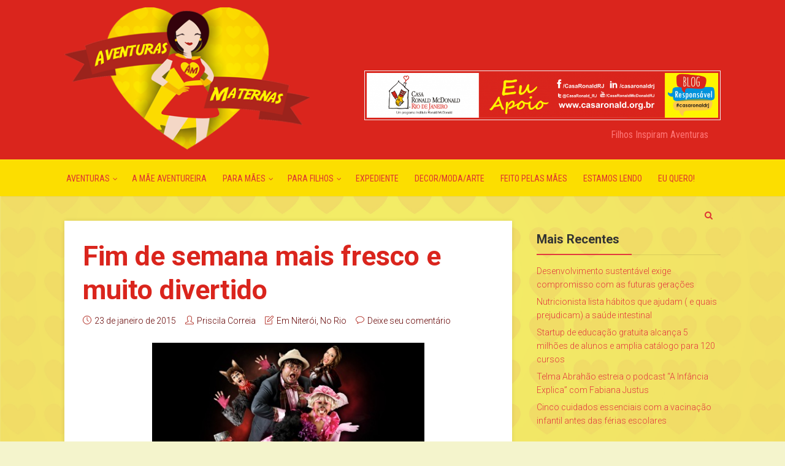

--- FILE ---
content_type: text/html; charset=UTF-8
request_url: https://aventurasmaternas.com.br/2015/01/23/fim-de-semana-mais-fresco-e-muito-divertido/
body_size: 130011
content:
<!DOCTYPE html>
<html lang="pt-BR" class="no-js no-svg">
<head>
  	<meta charset="UTF-8">
	<meta name="viewport" content="user-scalable=yes, width=device-width, initial-scale=1, maximum-scale=1">
	<link rel="profile" href="https://gmpg.org/xfn/11" />
	<title>Fim de semana mais fresco e muito divertido &#8211; Aventuras Maternas</title>
<meta name='robots' content='max-image-preview:large' />
<link rel='dns-prefetch' href='//fonts.googleapis.com' />
<link rel='dns-prefetch' href='//s.w.org' />
<link rel="alternate" type="application/rss+xml" title="Feed para Aventuras Maternas &raquo;" href="https://aventurasmaternas.com.br/feed/" />
<link rel="alternate" type="application/rss+xml" title="Feed de comentários para Aventuras Maternas &raquo;" href="https://aventurasmaternas.com.br/comments/feed/" />
<link rel="alternate" type="application/rss+xml" title="Feed de comentários para Aventuras Maternas &raquo; Fim de semana mais fresco e muito divertido" href="https://aventurasmaternas.com.br/2015/01/23/fim-de-semana-mais-fresco-e-muito-divertido/feed/" />
<script type="text/javascript">
window._wpemojiSettings = {"baseUrl":"https:\/\/s.w.org\/images\/core\/emoji\/14.0.0\/72x72\/","ext":".png","svgUrl":"https:\/\/s.w.org\/images\/core\/emoji\/14.0.0\/svg\/","svgExt":".svg","source":{"concatemoji":"https:\/\/aventurasmaternas.com.br\/wp-includes\/js\/wp-emoji-release.min.js?ver=6.0.11"}};
/*! This file is auto-generated */
!function(e,a,t){var n,r,o,i=a.createElement("canvas"),p=i.getContext&&i.getContext("2d");function s(e,t){var a=String.fromCharCode,e=(p.clearRect(0,0,i.width,i.height),p.fillText(a.apply(this,e),0,0),i.toDataURL());return p.clearRect(0,0,i.width,i.height),p.fillText(a.apply(this,t),0,0),e===i.toDataURL()}function c(e){var t=a.createElement("script");t.src=e,t.defer=t.type="text/javascript",a.getElementsByTagName("head")[0].appendChild(t)}for(o=Array("flag","emoji"),t.supports={everything:!0,everythingExceptFlag:!0},r=0;r<o.length;r++)t.supports[o[r]]=function(e){if(!p||!p.fillText)return!1;switch(p.textBaseline="top",p.font="600 32px Arial",e){case"flag":return s([127987,65039,8205,9895,65039],[127987,65039,8203,9895,65039])?!1:!s([55356,56826,55356,56819],[55356,56826,8203,55356,56819])&&!s([55356,57332,56128,56423,56128,56418,56128,56421,56128,56430,56128,56423,56128,56447],[55356,57332,8203,56128,56423,8203,56128,56418,8203,56128,56421,8203,56128,56430,8203,56128,56423,8203,56128,56447]);case"emoji":return!s([129777,127995,8205,129778,127999],[129777,127995,8203,129778,127999])}return!1}(o[r]),t.supports.everything=t.supports.everything&&t.supports[o[r]],"flag"!==o[r]&&(t.supports.everythingExceptFlag=t.supports.everythingExceptFlag&&t.supports[o[r]]);t.supports.everythingExceptFlag=t.supports.everythingExceptFlag&&!t.supports.flag,t.DOMReady=!1,t.readyCallback=function(){t.DOMReady=!0},t.supports.everything||(n=function(){t.readyCallback()},a.addEventListener?(a.addEventListener("DOMContentLoaded",n,!1),e.addEventListener("load",n,!1)):(e.attachEvent("onload",n),a.attachEvent("onreadystatechange",function(){"complete"===a.readyState&&t.readyCallback()})),(e=t.source||{}).concatemoji?c(e.concatemoji):e.wpemoji&&e.twemoji&&(c(e.twemoji),c(e.wpemoji)))}(window,document,window._wpemojiSettings);
</script>
<style type="text/css">
img.wp-smiley,
img.emoji {
	display: inline !important;
	border: none !important;
	box-shadow: none !important;
	height: 1em !important;
	width: 1em !important;
	margin: 0 0.07em !important;
	vertical-align: -0.1em !important;
	background: none !important;
	padding: 0 !important;
}
</style>
	<link rel='stylesheet' id='wp-block-library-css'  href='https://aventurasmaternas.com.br/wp-includes/css/dist/block-library/style.min.css?ver=6.0.11' type='text/css' media='all' />
<style id='global-styles-inline-css' type='text/css'>
body{--wp--preset--color--black: #000000;--wp--preset--color--cyan-bluish-gray: #abb8c3;--wp--preset--color--white: #ffffff;--wp--preset--color--pale-pink: #f78da7;--wp--preset--color--vivid-red: #cf2e2e;--wp--preset--color--luminous-vivid-orange: #ff6900;--wp--preset--color--luminous-vivid-amber: #fcb900;--wp--preset--color--light-green-cyan: #7bdcb5;--wp--preset--color--vivid-green-cyan: #00d084;--wp--preset--color--pale-cyan-blue: #8ed1fc;--wp--preset--color--vivid-cyan-blue: #0693e3;--wp--preset--color--vivid-purple: #9b51e0;--wp--preset--color--thr-acc: #af251c;--wp--preset--color--thr-txt: #af251c;--wp--preset--color--thr-meta: #630000;--wp--preset--color--thr-bg: #ffffff;--wp--preset--gradient--vivid-cyan-blue-to-vivid-purple: linear-gradient(135deg,rgba(6,147,227,1) 0%,rgb(155,81,224) 100%);--wp--preset--gradient--light-green-cyan-to-vivid-green-cyan: linear-gradient(135deg,rgb(122,220,180) 0%,rgb(0,208,130) 100%);--wp--preset--gradient--luminous-vivid-amber-to-luminous-vivid-orange: linear-gradient(135deg,rgba(252,185,0,1) 0%,rgba(255,105,0,1) 100%);--wp--preset--gradient--luminous-vivid-orange-to-vivid-red: linear-gradient(135deg,rgba(255,105,0,1) 0%,rgb(207,46,46) 100%);--wp--preset--gradient--very-light-gray-to-cyan-bluish-gray: linear-gradient(135deg,rgb(238,238,238) 0%,rgb(169,184,195) 100%);--wp--preset--gradient--cool-to-warm-spectrum: linear-gradient(135deg,rgb(74,234,220) 0%,rgb(151,120,209) 20%,rgb(207,42,186) 40%,rgb(238,44,130) 60%,rgb(251,105,98) 80%,rgb(254,248,76) 100%);--wp--preset--gradient--blush-light-purple: linear-gradient(135deg,rgb(255,206,236) 0%,rgb(152,150,240) 100%);--wp--preset--gradient--blush-bordeaux: linear-gradient(135deg,rgb(254,205,165) 0%,rgb(254,45,45) 50%,rgb(107,0,62) 100%);--wp--preset--gradient--luminous-dusk: linear-gradient(135deg,rgb(255,203,112) 0%,rgb(199,81,192) 50%,rgb(65,88,208) 100%);--wp--preset--gradient--pale-ocean: linear-gradient(135deg,rgb(255,245,203) 0%,rgb(182,227,212) 50%,rgb(51,167,181) 100%);--wp--preset--gradient--electric-grass: linear-gradient(135deg,rgb(202,248,128) 0%,rgb(113,206,126) 100%);--wp--preset--gradient--midnight: linear-gradient(135deg,rgb(2,3,129) 0%,rgb(40,116,252) 100%);--wp--preset--duotone--dark-grayscale: url('#wp-duotone-dark-grayscale');--wp--preset--duotone--grayscale: url('#wp-duotone-grayscale');--wp--preset--duotone--purple-yellow: url('#wp-duotone-purple-yellow');--wp--preset--duotone--blue-red: url('#wp-duotone-blue-red');--wp--preset--duotone--midnight: url('#wp-duotone-midnight');--wp--preset--duotone--magenta-yellow: url('#wp-duotone-magenta-yellow');--wp--preset--duotone--purple-green: url('#wp-duotone-purple-green');--wp--preset--duotone--blue-orange: url('#wp-duotone-blue-orange');--wp--preset--font-size--small: 13px;--wp--preset--font-size--medium: 20px;--wp--preset--font-size--large: 23px;--wp--preset--font-size--x-large: 42px;--wp--preset--font-size--normal: 16px;--wp--preset--font-size--huge: 29px;}.has-black-color{color: var(--wp--preset--color--black) !important;}.has-cyan-bluish-gray-color{color: var(--wp--preset--color--cyan-bluish-gray) !important;}.has-white-color{color: var(--wp--preset--color--white) !important;}.has-pale-pink-color{color: var(--wp--preset--color--pale-pink) !important;}.has-vivid-red-color{color: var(--wp--preset--color--vivid-red) !important;}.has-luminous-vivid-orange-color{color: var(--wp--preset--color--luminous-vivid-orange) !important;}.has-luminous-vivid-amber-color{color: var(--wp--preset--color--luminous-vivid-amber) !important;}.has-light-green-cyan-color{color: var(--wp--preset--color--light-green-cyan) !important;}.has-vivid-green-cyan-color{color: var(--wp--preset--color--vivid-green-cyan) !important;}.has-pale-cyan-blue-color{color: var(--wp--preset--color--pale-cyan-blue) !important;}.has-vivid-cyan-blue-color{color: var(--wp--preset--color--vivid-cyan-blue) !important;}.has-vivid-purple-color{color: var(--wp--preset--color--vivid-purple) !important;}.has-black-background-color{background-color: var(--wp--preset--color--black) !important;}.has-cyan-bluish-gray-background-color{background-color: var(--wp--preset--color--cyan-bluish-gray) !important;}.has-white-background-color{background-color: var(--wp--preset--color--white) !important;}.has-pale-pink-background-color{background-color: var(--wp--preset--color--pale-pink) !important;}.has-vivid-red-background-color{background-color: var(--wp--preset--color--vivid-red) !important;}.has-luminous-vivid-orange-background-color{background-color: var(--wp--preset--color--luminous-vivid-orange) !important;}.has-luminous-vivid-amber-background-color{background-color: var(--wp--preset--color--luminous-vivid-amber) !important;}.has-light-green-cyan-background-color{background-color: var(--wp--preset--color--light-green-cyan) !important;}.has-vivid-green-cyan-background-color{background-color: var(--wp--preset--color--vivid-green-cyan) !important;}.has-pale-cyan-blue-background-color{background-color: var(--wp--preset--color--pale-cyan-blue) !important;}.has-vivid-cyan-blue-background-color{background-color: var(--wp--preset--color--vivid-cyan-blue) !important;}.has-vivid-purple-background-color{background-color: var(--wp--preset--color--vivid-purple) !important;}.has-black-border-color{border-color: var(--wp--preset--color--black) !important;}.has-cyan-bluish-gray-border-color{border-color: var(--wp--preset--color--cyan-bluish-gray) !important;}.has-white-border-color{border-color: var(--wp--preset--color--white) !important;}.has-pale-pink-border-color{border-color: var(--wp--preset--color--pale-pink) !important;}.has-vivid-red-border-color{border-color: var(--wp--preset--color--vivid-red) !important;}.has-luminous-vivid-orange-border-color{border-color: var(--wp--preset--color--luminous-vivid-orange) !important;}.has-luminous-vivid-amber-border-color{border-color: var(--wp--preset--color--luminous-vivid-amber) !important;}.has-light-green-cyan-border-color{border-color: var(--wp--preset--color--light-green-cyan) !important;}.has-vivid-green-cyan-border-color{border-color: var(--wp--preset--color--vivid-green-cyan) !important;}.has-pale-cyan-blue-border-color{border-color: var(--wp--preset--color--pale-cyan-blue) !important;}.has-vivid-cyan-blue-border-color{border-color: var(--wp--preset--color--vivid-cyan-blue) !important;}.has-vivid-purple-border-color{border-color: var(--wp--preset--color--vivid-purple) !important;}.has-vivid-cyan-blue-to-vivid-purple-gradient-background{background: var(--wp--preset--gradient--vivid-cyan-blue-to-vivid-purple) !important;}.has-light-green-cyan-to-vivid-green-cyan-gradient-background{background: var(--wp--preset--gradient--light-green-cyan-to-vivid-green-cyan) !important;}.has-luminous-vivid-amber-to-luminous-vivid-orange-gradient-background{background: var(--wp--preset--gradient--luminous-vivid-amber-to-luminous-vivid-orange) !important;}.has-luminous-vivid-orange-to-vivid-red-gradient-background{background: var(--wp--preset--gradient--luminous-vivid-orange-to-vivid-red) !important;}.has-very-light-gray-to-cyan-bluish-gray-gradient-background{background: var(--wp--preset--gradient--very-light-gray-to-cyan-bluish-gray) !important;}.has-cool-to-warm-spectrum-gradient-background{background: var(--wp--preset--gradient--cool-to-warm-spectrum) !important;}.has-blush-light-purple-gradient-background{background: var(--wp--preset--gradient--blush-light-purple) !important;}.has-blush-bordeaux-gradient-background{background: var(--wp--preset--gradient--blush-bordeaux) !important;}.has-luminous-dusk-gradient-background{background: var(--wp--preset--gradient--luminous-dusk) !important;}.has-pale-ocean-gradient-background{background: var(--wp--preset--gradient--pale-ocean) !important;}.has-electric-grass-gradient-background{background: var(--wp--preset--gradient--electric-grass) !important;}.has-midnight-gradient-background{background: var(--wp--preset--gradient--midnight) !important;}.has-small-font-size{font-size: var(--wp--preset--font-size--small) !important;}.has-medium-font-size{font-size: var(--wp--preset--font-size--medium) !important;}.has-large-font-size{font-size: var(--wp--preset--font-size--large) !important;}.has-x-large-font-size{font-size: var(--wp--preset--font-size--x-large) !important;}
</style>
<style id='extendify-gutenberg-patterns-and-templates-utilities-inline-css' type='text/css'>
.ext-absolute{position:absolute!important}.ext-relative{position:relative!important}.ext-top-base{top:var(--wp--style--block-gap,1.75rem)!important}.ext-top-lg{top:var(--extendify--spacing--large,3rem)!important}.ext--top-base{top:calc(var(--wp--style--block-gap, 1.75rem)*-1)!important}.ext--top-lg{top:calc(var(--extendify--spacing--large, 3rem)*-1)!important}.ext-right-base{right:var(--wp--style--block-gap,1.75rem)!important}.ext-right-lg{right:var(--extendify--spacing--large,3rem)!important}.ext--right-base{right:calc(var(--wp--style--block-gap, 1.75rem)*-1)!important}.ext--right-lg{right:calc(var(--extendify--spacing--large, 3rem)*-1)!important}.ext-bottom-base{bottom:var(--wp--style--block-gap,1.75rem)!important}.ext-bottom-lg{bottom:var(--extendify--spacing--large,3rem)!important}.ext--bottom-base{bottom:calc(var(--wp--style--block-gap, 1.75rem)*-1)!important}.ext--bottom-lg{bottom:calc(var(--extendify--spacing--large, 3rem)*-1)!important}.ext-left-base{left:var(--wp--style--block-gap,1.75rem)!important}.ext-left-lg{left:var(--extendify--spacing--large,3rem)!important}.ext--left-base{left:calc(var(--wp--style--block-gap, 1.75rem)*-1)!important}.ext--left-lg{left:calc(var(--extendify--spacing--large, 3rem)*-1)!important}.ext-order-1{order:1!important}.ext-order-2{order:2!important}.ext-col-auto{grid-column:auto!important}.ext-col-span-1{grid-column:span 1/span 1!important}.ext-col-span-2{grid-column:span 2/span 2!important}.ext-col-span-3{grid-column:span 3/span 3!important}.ext-col-span-4{grid-column:span 4/span 4!important}.ext-col-span-5{grid-column:span 5/span 5!important}.ext-col-span-6{grid-column:span 6/span 6!important}.ext-col-span-7{grid-column:span 7/span 7!important}.ext-col-span-8{grid-column:span 8/span 8!important}.ext-col-span-9{grid-column:span 9/span 9!important}.ext-col-span-10{grid-column:span 10/span 10!important}.ext-col-span-11{grid-column:span 11/span 11!important}.ext-col-span-12{grid-column:span 12/span 12!important}.ext-col-span-full{grid-column:1/-1!important}.ext-col-start-1{grid-column-start:1!important}.ext-col-start-2{grid-column-start:2!important}.ext-col-start-3{grid-column-start:3!important}.ext-col-start-4{grid-column-start:4!important}.ext-col-start-5{grid-column-start:5!important}.ext-col-start-6{grid-column-start:6!important}.ext-col-start-7{grid-column-start:7!important}.ext-col-start-8{grid-column-start:8!important}.ext-col-start-9{grid-column-start:9!important}.ext-col-start-10{grid-column-start:10!important}.ext-col-start-11{grid-column-start:11!important}.ext-col-start-12{grid-column-start:12!important}.ext-col-start-13{grid-column-start:13!important}.ext-col-start-auto{grid-column-start:auto!important}.ext-col-end-1{grid-column-end:1!important}.ext-col-end-2{grid-column-end:2!important}.ext-col-end-3{grid-column-end:3!important}.ext-col-end-4{grid-column-end:4!important}.ext-col-end-5{grid-column-end:5!important}.ext-col-end-6{grid-column-end:6!important}.ext-col-end-7{grid-column-end:7!important}.ext-col-end-8{grid-column-end:8!important}.ext-col-end-9{grid-column-end:9!important}.ext-col-end-10{grid-column-end:10!important}.ext-col-end-11{grid-column-end:11!important}.ext-col-end-12{grid-column-end:12!important}.ext-col-end-13{grid-column-end:13!important}.ext-col-end-auto{grid-column-end:auto!important}.ext-row-auto{grid-row:auto!important}.ext-row-span-1{grid-row:span 1/span 1!important}.ext-row-span-2{grid-row:span 2/span 2!important}.ext-row-span-3{grid-row:span 3/span 3!important}.ext-row-span-4{grid-row:span 4/span 4!important}.ext-row-span-5{grid-row:span 5/span 5!important}.ext-row-span-6{grid-row:span 6/span 6!important}.ext-row-span-full{grid-row:1/-1!important}.ext-row-start-1{grid-row-start:1!important}.ext-row-start-2{grid-row-start:2!important}.ext-row-start-3{grid-row-start:3!important}.ext-row-start-4{grid-row-start:4!important}.ext-row-start-5{grid-row-start:5!important}.ext-row-start-6{grid-row-start:6!important}.ext-row-start-7{grid-row-start:7!important}.ext-row-start-auto{grid-row-start:auto!important}.ext-row-end-1{grid-row-end:1!important}.ext-row-end-2{grid-row-end:2!important}.ext-row-end-3{grid-row-end:3!important}.ext-row-end-4{grid-row-end:4!important}.ext-row-end-5{grid-row-end:5!important}.ext-row-end-6{grid-row-end:6!important}.ext-row-end-7{grid-row-end:7!important}.ext-row-end-auto{grid-row-end:auto!important}.ext-m-0:not([style*=margin]){margin:0!important}.ext-m-auto:not([style*=margin]){margin:auto!important}.ext-m-base:not([style*=margin]){margin:var(--wp--style--block-gap,1.75rem)!important}.ext-m-lg:not([style*=margin]){margin:var(--extendify--spacing--large,3rem)!important}.ext--m-base:not([style*=margin]){margin:calc(var(--wp--style--block-gap, 1.75rem)*-1)!important}.ext--m-lg:not([style*=margin]){margin:calc(var(--extendify--spacing--large, 3rem)*-1)!important}.ext-mx-0:not([style*=margin]){margin-left:0!important;margin-right:0!important}.ext-mx-auto:not([style*=margin]){margin-left:auto!important;margin-right:auto!important}.ext-mx-base:not([style*=margin]){margin-left:var(--wp--style--block-gap,1.75rem)!important;margin-right:var(--wp--style--block-gap,1.75rem)!important}.ext-mx-lg:not([style*=margin]){margin-left:var(--extendify--spacing--large,3rem)!important;margin-right:var(--extendify--spacing--large,3rem)!important}.ext--mx-base:not([style*=margin]){margin-left:calc(var(--wp--style--block-gap, 1.75rem)*-1)!important;margin-right:calc(var(--wp--style--block-gap, 1.75rem)*-1)!important}.ext--mx-lg:not([style*=margin]){margin-left:calc(var(--extendify--spacing--large, 3rem)*-1)!important;margin-right:calc(var(--extendify--spacing--large, 3rem)*-1)!important}.ext-my-0:not([style*=margin]){margin-bottom:0!important;margin-top:0!important}.ext-my-auto:not([style*=margin]){margin-bottom:auto!important;margin-top:auto!important}.ext-my-base:not([style*=margin]){margin-bottom:var(--wp--style--block-gap,1.75rem)!important;margin-top:var(--wp--style--block-gap,1.75rem)!important}.ext-my-lg:not([style*=margin]){margin-bottom:var(--extendify--spacing--large,3rem)!important;margin-top:var(--extendify--spacing--large,3rem)!important}.ext--my-base:not([style*=margin]){margin-bottom:calc(var(--wp--style--block-gap, 1.75rem)*-1)!important;margin-top:calc(var(--wp--style--block-gap, 1.75rem)*-1)!important}.ext--my-lg:not([style*=margin]){margin-bottom:calc(var(--extendify--spacing--large, 3rem)*-1)!important;margin-top:calc(var(--extendify--spacing--large, 3rem)*-1)!important}.ext-mt-0:not([style*=margin]){margin-top:0!important}.ext-mt-auto:not([style*=margin]){margin-top:auto!important}.ext-mt-base:not([style*=margin]){margin-top:var(--wp--style--block-gap,1.75rem)!important}.ext-mt-lg:not([style*=margin]){margin-top:var(--extendify--spacing--large,3rem)!important}.ext--mt-base:not([style*=margin]){margin-top:calc(var(--wp--style--block-gap, 1.75rem)*-1)!important}.ext--mt-lg:not([style*=margin]){margin-top:calc(var(--extendify--spacing--large, 3rem)*-1)!important}.ext-mr-0:not([style*=margin]){margin-right:0!important}.ext-mr-auto:not([style*=margin]){margin-right:auto!important}.ext-mr-base:not([style*=margin]){margin-right:var(--wp--style--block-gap,1.75rem)!important}.ext-mr-lg:not([style*=margin]){margin-right:var(--extendify--spacing--large,3rem)!important}.ext--mr-base:not([style*=margin]){margin-right:calc(var(--wp--style--block-gap, 1.75rem)*-1)!important}.ext--mr-lg:not([style*=margin]){margin-right:calc(var(--extendify--spacing--large, 3rem)*-1)!important}.ext-mb-0:not([style*=margin]){margin-bottom:0!important}.ext-mb-auto:not([style*=margin]){margin-bottom:auto!important}.ext-mb-base:not([style*=margin]){margin-bottom:var(--wp--style--block-gap,1.75rem)!important}.ext-mb-lg:not([style*=margin]){margin-bottom:var(--extendify--spacing--large,3rem)!important}.ext--mb-base:not([style*=margin]){margin-bottom:calc(var(--wp--style--block-gap, 1.75rem)*-1)!important}.ext--mb-lg:not([style*=margin]){margin-bottom:calc(var(--extendify--spacing--large, 3rem)*-1)!important}.ext-ml-0:not([style*=margin]){margin-left:0!important}.ext-ml-auto:not([style*=margin]){margin-left:auto!important}.ext-ml-base:not([style*=margin]){margin-left:var(--wp--style--block-gap,1.75rem)!important}.ext-ml-lg:not([style*=margin]){margin-left:var(--extendify--spacing--large,3rem)!important}.ext--ml-base:not([style*=margin]){margin-left:calc(var(--wp--style--block-gap, 1.75rem)*-1)!important}.ext--ml-lg:not([style*=margin]){margin-left:calc(var(--extendify--spacing--large, 3rem)*-1)!important}.ext-block{display:block!important}.ext-inline-block{display:inline-block!important}.ext-inline{display:inline!important}.ext-flex{display:flex!important}.ext-inline-flex{display:inline-flex!important}.ext-grid{display:grid!important}.ext-inline-grid{display:inline-grid!important}.ext-hidden{display:none!important}.ext-w-auto{width:auto!important}.ext-w-full{width:100%!important}.ext-max-w-full{max-width:100%!important}.ext-flex-1{flex:1 1 0%!important}.ext-flex-auto{flex:1 1 auto!important}.ext-flex-initial{flex:0 1 auto!important}.ext-flex-none{flex:none!important}.ext-flex-shrink-0{flex-shrink:0!important}.ext-flex-shrink{flex-shrink:1!important}.ext-flex-grow-0{flex-grow:0!important}.ext-flex-grow{flex-grow:1!important}.ext-list-none{list-style-type:none!important}.ext-grid-cols-1{grid-template-columns:repeat(1,minmax(0,1fr))!important}.ext-grid-cols-2{grid-template-columns:repeat(2,minmax(0,1fr))!important}.ext-grid-cols-3{grid-template-columns:repeat(3,minmax(0,1fr))!important}.ext-grid-cols-4{grid-template-columns:repeat(4,minmax(0,1fr))!important}.ext-grid-cols-5{grid-template-columns:repeat(5,minmax(0,1fr))!important}.ext-grid-cols-6{grid-template-columns:repeat(6,minmax(0,1fr))!important}.ext-grid-cols-7{grid-template-columns:repeat(7,minmax(0,1fr))!important}.ext-grid-cols-8{grid-template-columns:repeat(8,minmax(0,1fr))!important}.ext-grid-cols-9{grid-template-columns:repeat(9,minmax(0,1fr))!important}.ext-grid-cols-10{grid-template-columns:repeat(10,minmax(0,1fr))!important}.ext-grid-cols-11{grid-template-columns:repeat(11,minmax(0,1fr))!important}.ext-grid-cols-12{grid-template-columns:repeat(12,minmax(0,1fr))!important}.ext-grid-cols-none{grid-template-columns:none!important}.ext-grid-rows-1{grid-template-rows:repeat(1,minmax(0,1fr))!important}.ext-grid-rows-2{grid-template-rows:repeat(2,minmax(0,1fr))!important}.ext-grid-rows-3{grid-template-rows:repeat(3,minmax(0,1fr))!important}.ext-grid-rows-4{grid-template-rows:repeat(4,minmax(0,1fr))!important}.ext-grid-rows-5{grid-template-rows:repeat(5,minmax(0,1fr))!important}.ext-grid-rows-6{grid-template-rows:repeat(6,minmax(0,1fr))!important}.ext-grid-rows-none{grid-template-rows:none!important}.ext-flex-row{flex-direction:row!important}.ext-flex-row-reverse{flex-direction:row-reverse!important}.ext-flex-col{flex-direction:column!important}.ext-flex-col-reverse{flex-direction:column-reverse!important}.ext-flex-wrap{flex-wrap:wrap!important}.ext-flex-wrap-reverse{flex-wrap:wrap-reverse!important}.ext-flex-nowrap{flex-wrap:nowrap!important}.ext-items-start{align-items:flex-start!important}.ext-items-end{align-items:flex-end!important}.ext-items-center{align-items:center!important}.ext-items-baseline{align-items:baseline!important}.ext-items-stretch{align-items:stretch!important}.ext-justify-start{justify-content:flex-start!important}.ext-justify-end{justify-content:flex-end!important}.ext-justify-center{justify-content:center!important}.ext-justify-between{justify-content:space-between!important}.ext-justify-around{justify-content:space-around!important}.ext-justify-evenly{justify-content:space-evenly!important}.ext-justify-items-start{justify-items:start!important}.ext-justify-items-end{justify-items:end!important}.ext-justify-items-center{justify-items:center!important}.ext-justify-items-stretch{justify-items:stretch!important}.ext-gap-0{gap:0!important}.ext-gap-base{gap:var(--wp--style--block-gap,1.75rem)!important}.ext-gap-lg{gap:var(--extendify--spacing--large,3rem)!important}.ext-gap-x-0{-moz-column-gap:0!important;column-gap:0!important}.ext-gap-x-base{-moz-column-gap:var(--wp--style--block-gap,1.75rem)!important;column-gap:var(--wp--style--block-gap,1.75rem)!important}.ext-gap-x-lg{-moz-column-gap:var(--extendify--spacing--large,3rem)!important;column-gap:var(--extendify--spacing--large,3rem)!important}.ext-gap-y-0{row-gap:0!important}.ext-gap-y-base{row-gap:var(--wp--style--block-gap,1.75rem)!important}.ext-gap-y-lg{row-gap:var(--extendify--spacing--large,3rem)!important}.ext-justify-self-auto{justify-self:auto!important}.ext-justify-self-start{justify-self:start!important}.ext-justify-self-end{justify-self:end!important}.ext-justify-self-center{justify-self:center!important}.ext-justify-self-stretch{justify-self:stretch!important}.ext-rounded-none{border-radius:0!important}.ext-rounded-full{border-radius:9999px!important}.ext-rounded-t-none{border-top-left-radius:0!important;border-top-right-radius:0!important}.ext-rounded-t-full{border-top-left-radius:9999px!important;border-top-right-radius:9999px!important}.ext-rounded-r-none{border-bottom-right-radius:0!important;border-top-right-radius:0!important}.ext-rounded-r-full{border-bottom-right-radius:9999px!important;border-top-right-radius:9999px!important}.ext-rounded-b-none{border-bottom-left-radius:0!important;border-bottom-right-radius:0!important}.ext-rounded-b-full{border-bottom-left-radius:9999px!important;border-bottom-right-radius:9999px!important}.ext-rounded-l-none{border-bottom-left-radius:0!important;border-top-left-radius:0!important}.ext-rounded-l-full{border-bottom-left-radius:9999px!important;border-top-left-radius:9999px!important}.ext-rounded-tl-none{border-top-left-radius:0!important}.ext-rounded-tl-full{border-top-left-radius:9999px!important}.ext-rounded-tr-none{border-top-right-radius:0!important}.ext-rounded-tr-full{border-top-right-radius:9999px!important}.ext-rounded-br-none{border-bottom-right-radius:0!important}.ext-rounded-br-full{border-bottom-right-radius:9999px!important}.ext-rounded-bl-none{border-bottom-left-radius:0!important}.ext-rounded-bl-full{border-bottom-left-radius:9999px!important}.ext-border-0{border-width:0!important}.ext-border-t-0{border-top-width:0!important}.ext-border-r-0{border-right-width:0!important}.ext-border-b-0{border-bottom-width:0!important}.ext-border-l-0{border-left-width:0!important}.ext-p-0:not([style*=padding]){padding:0!important}.ext-p-base:not([style*=padding]){padding:var(--wp--style--block-gap,1.75rem)!important}.ext-p-lg:not([style*=padding]){padding:var(--extendify--spacing--large,3rem)!important}.ext-px-0:not([style*=padding]){padding-left:0!important;padding-right:0!important}.ext-px-base:not([style*=padding]){padding-left:var(--wp--style--block-gap,1.75rem)!important;padding-right:var(--wp--style--block-gap,1.75rem)!important}.ext-px-lg:not([style*=padding]){padding-left:var(--extendify--spacing--large,3rem)!important;padding-right:var(--extendify--spacing--large,3rem)!important}.ext-py-0:not([style*=padding]){padding-bottom:0!important;padding-top:0!important}.ext-py-base:not([style*=padding]){padding-bottom:var(--wp--style--block-gap,1.75rem)!important;padding-top:var(--wp--style--block-gap,1.75rem)!important}.ext-py-lg:not([style*=padding]){padding-bottom:var(--extendify--spacing--large,3rem)!important;padding-top:var(--extendify--spacing--large,3rem)!important}.ext-pt-0:not([style*=padding]){padding-top:0!important}.ext-pt-base:not([style*=padding]){padding-top:var(--wp--style--block-gap,1.75rem)!important}.ext-pt-lg:not([style*=padding]){padding-top:var(--extendify--spacing--large,3rem)!important}.ext-pr-0:not([style*=padding]){padding-right:0!important}.ext-pr-base:not([style*=padding]){padding-right:var(--wp--style--block-gap,1.75rem)!important}.ext-pr-lg:not([style*=padding]){padding-right:var(--extendify--spacing--large,3rem)!important}.ext-pb-0:not([style*=padding]){padding-bottom:0!important}.ext-pb-base:not([style*=padding]){padding-bottom:var(--wp--style--block-gap,1.75rem)!important}.ext-pb-lg:not([style*=padding]){padding-bottom:var(--extendify--spacing--large,3rem)!important}.ext-pl-0:not([style*=padding]){padding-left:0!important}.ext-pl-base:not([style*=padding]){padding-left:var(--wp--style--block-gap,1.75rem)!important}.ext-pl-lg:not([style*=padding]){padding-left:var(--extendify--spacing--large,3rem)!important}.ext-text-left{text-align:left!important}.ext-text-center{text-align:center!important}.ext-text-right{text-align:right!important}.ext-leading-none{line-height:1!important}.ext-leading-tight{line-height:1.25!important}.ext-leading-snug{line-height:1.375!important}.ext-leading-normal{line-height:1.5!important}.ext-leading-relaxed{line-height:1.625!important}.ext-leading-loose{line-height:2!important}.clip-path--rhombus img{-webkit-clip-path:polygon(15% 6%,80% 29%,84% 93%,23% 69%);clip-path:polygon(15% 6%,80% 29%,84% 93%,23% 69%)}.clip-path--diamond img{-webkit-clip-path:polygon(5% 29%,60% 2%,91% 64%,36% 89%);clip-path:polygon(5% 29%,60% 2%,91% 64%,36% 89%)}.clip-path--rhombus-alt img{-webkit-clip-path:polygon(14% 9%,85% 24%,91% 89%,19% 76%);clip-path:polygon(14% 9%,85% 24%,91% 89%,19% 76%)}.wp-block-columns[class*=fullwidth-cols]{margin-bottom:unset}.wp-block-column.editor\:pointer-events-none{margin-bottom:0!important;margin-top:0!important}.is-root-container.block-editor-block-list__layout>[data-align=full]:not(:first-of-type)>.wp-block-column.editor\:pointer-events-none,.is-root-container.block-editor-block-list__layout>[data-align=wide]>.wp-block-column.editor\:pointer-events-none{margin-top:calc(var(--wp--style--block-gap, 28px)*-1)!important}.ext .wp-block-columns .wp-block-column[style*=padding]{padding-left:0!important;padding-right:0!important}.ext .wp-block-columns+.wp-block-columns:not([class*=mt-]):not([class*=my-]):not([style*=margin]){margin-top:0!important}[class*=fullwidth-cols] .wp-block-column:first-child,[class*=fullwidth-cols] .wp-block-group:first-child{margin-top:0}[class*=fullwidth-cols] .wp-block-column:last-child,[class*=fullwidth-cols] .wp-block-group:last-child{margin-bottom:0}[class*=fullwidth-cols] .wp-block-column:first-child>*,[class*=fullwidth-cols] .wp-block-column>:first-child{margin-top:0}.ext .is-not-stacked-on-mobile .wp-block-column,[class*=fullwidth-cols] .wp-block-column>:last-child{margin-bottom:0}.wp-block-columns[class*=fullwidth-cols]:not(.is-not-stacked-on-mobile)>.wp-block-column:not(:last-child){margin-bottom:var(--wp--style--block-gap,1.75rem)}@media (min-width:782px){.wp-block-columns[class*=fullwidth-cols]:not(.is-not-stacked-on-mobile)>.wp-block-column:not(:last-child){margin-bottom:0}}.wp-block-columns[class*=fullwidth-cols].is-not-stacked-on-mobile>.wp-block-column{margin-bottom:0!important}@media (min-width:600px) and (max-width:781px){.wp-block-columns[class*=fullwidth-cols]:not(.is-not-stacked-on-mobile)>.wp-block-column:nth-child(2n){margin-left:var(--wp--style--block-gap,2em)}}@media (max-width:781px){.tablet\:fullwidth-cols.wp-block-columns:not(.is-not-stacked-on-mobile){flex-wrap:wrap}.tablet\:fullwidth-cols.wp-block-columns:not(.is-not-stacked-on-mobile)>.wp-block-column,.tablet\:fullwidth-cols.wp-block-columns:not(.is-not-stacked-on-mobile)>.wp-block-column:not([style*=margin]){margin-left:0!important}.tablet\:fullwidth-cols.wp-block-columns:not(.is-not-stacked-on-mobile)>.wp-block-column{flex-basis:100%!important}}@media (max-width:1079px){.desktop\:fullwidth-cols.wp-block-columns:not(.is-not-stacked-on-mobile){flex-wrap:wrap}.desktop\:fullwidth-cols.wp-block-columns:not(.is-not-stacked-on-mobile)>.wp-block-column,.desktop\:fullwidth-cols.wp-block-columns:not(.is-not-stacked-on-mobile)>.wp-block-column:not([style*=margin]){margin-left:0!important}.desktop\:fullwidth-cols.wp-block-columns:not(.is-not-stacked-on-mobile)>.wp-block-column{flex-basis:100%!important}.desktop\:fullwidth-cols.wp-block-columns:not(.is-not-stacked-on-mobile)>.wp-block-column:not(:last-child){margin-bottom:var(--wp--style--block-gap,1.75rem)!important}}.direction-rtl{direction:rtl}.direction-ltr{direction:ltr}.is-style-inline-list{padding-left:0!important}.is-style-inline-list li{list-style-type:none!important}@media (min-width:782px){.is-style-inline-list li{display:inline!important;margin-right:var(--wp--style--block-gap,1.75rem)!important}}@media (min-width:782px){.is-style-inline-list li:first-child{margin-left:0!important}}@media (min-width:782px){.is-style-inline-list li:last-child{margin-right:0!important}}.bring-to-front{position:relative;z-index:10}.text-stroke{-webkit-text-stroke-color:var(--wp--preset--color--background)}.text-stroke,.text-stroke--primary{-webkit-text-stroke-width:var(
        --wp--custom--typography--text-stroke-width,2px
    )}.text-stroke--primary{-webkit-text-stroke-color:var(--wp--preset--color--primary)}.text-stroke--secondary{-webkit-text-stroke-width:var(
        --wp--custom--typography--text-stroke-width,2px
    );-webkit-text-stroke-color:var(--wp--preset--color--secondary)}.editor\:no-caption .block-editor-rich-text__editable{display:none!important}.editor\:no-inserter .wp-block-column:not(.is-selected)>.block-list-appender,.editor\:no-inserter .wp-block-cover__inner-container>.block-list-appender,.editor\:no-inserter .wp-block-group__inner-container>.block-list-appender,.editor\:no-inserter>.block-list-appender{display:none}.editor\:no-resize .components-resizable-box__handle,.editor\:no-resize .components-resizable-box__handle:after,.editor\:no-resize .components-resizable-box__side-handle:before{display:none;pointer-events:none}.editor\:no-resize .components-resizable-box__container{display:block}.editor\:pointer-events-none{pointer-events:none}.is-style-angled{justify-content:flex-end}.ext .is-style-angled>[class*=_inner-container],.is-style-angled{align-items:center}.is-style-angled .wp-block-cover__image-background,.is-style-angled .wp-block-cover__video-background{-webkit-clip-path:polygon(0 0,30% 0,50% 100%,0 100%);clip-path:polygon(0 0,30% 0,50% 100%,0 100%);z-index:1}@media (min-width:782px){.is-style-angled .wp-block-cover__image-background,.is-style-angled .wp-block-cover__video-background{-webkit-clip-path:polygon(0 0,55% 0,65% 100%,0 100%);clip-path:polygon(0 0,55% 0,65% 100%,0 100%)}}.has-foreground-color{color:var(--wp--preset--color--foreground,#000)!important}.has-foreground-background-color{background-color:var(--wp--preset--color--foreground,#000)!important}.has-background-color{color:var(--wp--preset--color--background,#fff)!important}.has-background-background-color{background-color:var(--wp--preset--color--background,#fff)!important}.has-primary-color{color:var(--wp--preset--color--primary,#4b5563)!important}.has-primary-background-color{background-color:var(--wp--preset--color--primary,#4b5563)!important}.has-secondary-color{color:var(--wp--preset--color--secondary,#9ca3af)!important}.has-secondary-background-color{background-color:var(--wp--preset--color--secondary,#9ca3af)!important}.ext.has-text-color h1,.ext.has-text-color h2,.ext.has-text-color h3,.ext.has-text-color h4,.ext.has-text-color h5,.ext.has-text-color h6,.ext.has-text-color p{color:currentColor}.has-white-color{color:var(--wp--preset--color--white,#fff)!important}.has-black-color{color:var(--wp--preset--color--black,#000)!important}.has-ext-foreground-background-color{background-color:var(
        --wp--preset--color--foreground,var(--wp--preset--color--black,#000)
    )!important}.has-ext-primary-background-color{background-color:var(
        --wp--preset--color--primary,var(--wp--preset--color--cyan-bluish-gray,#000)
    )!important}.wp-block-button__link.has-black-background-color{border-color:var(--wp--preset--color--black,#000)}.wp-block-button__link.has-white-background-color{border-color:var(--wp--preset--color--white,#fff)}.has-ext-small-font-size{font-size:var(--wp--preset--font-size--ext-small)!important}.has-ext-medium-font-size{font-size:var(--wp--preset--font-size--ext-medium)!important}.has-ext-large-font-size{font-size:var(--wp--preset--font-size--ext-large)!important;line-height:1.2}.has-ext-x-large-font-size{font-size:var(--wp--preset--font-size--ext-x-large)!important;line-height:1}.has-ext-xx-large-font-size{font-size:var(--wp--preset--font-size--ext-xx-large)!important;line-height:1}.has-ext-x-large-font-size:not([style*=line-height]),.has-ext-xx-large-font-size:not([style*=line-height]){line-height:1.1}.ext .wp-block-group>*{margin-bottom:0;margin-top:0}.ext .wp-block-group>*+*{margin-bottom:0}.ext .wp-block-group>*+*,.ext h2{margin-top:var(--wp--style--block-gap,1.75rem)}.ext h2{margin-bottom:var(--wp--style--block-gap,1.75rem)}.has-ext-x-large-font-size+h3,.has-ext-x-large-font-size+p{margin-top:.5rem}.ext .wp-block-buttons>.wp-block-button.wp-block-button__width-25{min-width:12rem;width:calc(25% - var(--wp--style--block-gap, .5em)*.75)}.ext .ext-grid>[class*=_inner-container]{display:grid}.ext>[class*=_inner-container]>.ext-grid:not([class*=columns]),.ext>[class*=_inner-container]>.wp-block>.ext-grid:not([class*=columns]){display:initial!important}.ext .ext-grid-cols-1>[class*=_inner-container]{grid-template-columns:repeat(1,minmax(0,1fr))!important}.ext .ext-grid-cols-2>[class*=_inner-container]{grid-template-columns:repeat(2,minmax(0,1fr))!important}.ext .ext-grid-cols-3>[class*=_inner-container]{grid-template-columns:repeat(3,minmax(0,1fr))!important}.ext .ext-grid-cols-4>[class*=_inner-container]{grid-template-columns:repeat(4,minmax(0,1fr))!important}.ext .ext-grid-cols-5>[class*=_inner-container]{grid-template-columns:repeat(5,minmax(0,1fr))!important}.ext .ext-grid-cols-6>[class*=_inner-container]{grid-template-columns:repeat(6,minmax(0,1fr))!important}.ext .ext-grid-cols-7>[class*=_inner-container]{grid-template-columns:repeat(7,minmax(0,1fr))!important}.ext .ext-grid-cols-8>[class*=_inner-container]{grid-template-columns:repeat(8,minmax(0,1fr))!important}.ext .ext-grid-cols-9>[class*=_inner-container]{grid-template-columns:repeat(9,minmax(0,1fr))!important}.ext .ext-grid-cols-10>[class*=_inner-container]{grid-template-columns:repeat(10,minmax(0,1fr))!important}.ext .ext-grid-cols-11>[class*=_inner-container]{grid-template-columns:repeat(11,minmax(0,1fr))!important}.ext .ext-grid-cols-12>[class*=_inner-container]{grid-template-columns:repeat(12,minmax(0,1fr))!important}.ext .ext-grid-cols-13>[class*=_inner-container]{grid-template-columns:repeat(13,minmax(0,1fr))!important}.ext .ext-grid-cols-none>[class*=_inner-container]{grid-template-columns:none!important}.ext .ext-grid-rows-1>[class*=_inner-container]{grid-template-rows:repeat(1,minmax(0,1fr))!important}.ext .ext-grid-rows-2>[class*=_inner-container]{grid-template-rows:repeat(2,minmax(0,1fr))!important}.ext .ext-grid-rows-3>[class*=_inner-container]{grid-template-rows:repeat(3,minmax(0,1fr))!important}.ext .ext-grid-rows-4>[class*=_inner-container]{grid-template-rows:repeat(4,minmax(0,1fr))!important}.ext .ext-grid-rows-5>[class*=_inner-container]{grid-template-rows:repeat(5,minmax(0,1fr))!important}.ext .ext-grid-rows-6>[class*=_inner-container]{grid-template-rows:repeat(6,minmax(0,1fr))!important}.ext .ext-grid-rows-none>[class*=_inner-container]{grid-template-rows:none!important}.ext .ext-items-start>[class*=_inner-container]{align-items:flex-start!important}.ext .ext-items-end>[class*=_inner-container]{align-items:flex-end!important}.ext .ext-items-center>[class*=_inner-container]{align-items:center!important}.ext .ext-items-baseline>[class*=_inner-container]{align-items:baseline!important}.ext .ext-items-stretch>[class*=_inner-container]{align-items:stretch!important}.ext.wp-block-group>:last-child{margin-bottom:0}.ext .wp-block-group__inner-container{padding:0!important}.ext.has-background{padding-left:var(--wp--style--block-gap,1.75rem);padding-right:var(--wp--style--block-gap,1.75rem)}.ext [class*=inner-container]>.alignwide [class*=inner-container],.ext [class*=inner-container]>[data-align=wide] [class*=inner-container]{max-width:var(--responsive--alignwide-width,120rem)}.ext [class*=inner-container]>.alignwide [class*=inner-container]>*,.ext [class*=inner-container]>[data-align=wide] [class*=inner-container]>*{max-width:100%!important}.ext .wp-block-image{position:relative;text-align:center}.ext .wp-block-image img{display:inline-block;vertical-align:middle}body{--extendify--spacing--large:var(
        --wp--custom--spacing--large,clamp(2em,8vw,8em)
    );--wp--preset--font-size--ext-small:1rem;--wp--preset--font-size--ext-medium:1.125rem;--wp--preset--font-size--ext-large:clamp(1.65rem,3.5vw,2.15rem);--wp--preset--font-size--ext-x-large:clamp(3rem,6vw,4.75rem);--wp--preset--font-size--ext-xx-large:clamp(3.25rem,7.5vw,5.75rem);--wp--preset--color--black:#000;--wp--preset--color--white:#fff}.ext *{box-sizing:border-box}.block-editor-block-preview__content-iframe .ext [data-type="core/spacer"] .components-resizable-box__container{background:transparent!important}.block-editor-block-preview__content-iframe .ext [data-type="core/spacer"] .block-library-spacer__resize-container:before{display:none!important}.ext .wp-block-group__inner-container figure.wp-block-gallery.alignfull{margin-bottom:unset;margin-top:unset}.ext .alignwide{margin-left:auto!important;margin-right:auto!important}.is-root-container.block-editor-block-list__layout>[data-align=full]:not(:first-of-type)>.ext-my-0,.is-root-container.block-editor-block-list__layout>[data-align=wide]>.ext-my-0:not([style*=margin]){margin-top:calc(var(--wp--style--block-gap, 28px)*-1)!important}.block-editor-block-preview__content-iframe .preview\:min-h-50{min-height:50vw!important}.block-editor-block-preview__content-iframe .preview\:min-h-60{min-height:60vw!important}.block-editor-block-preview__content-iframe .preview\:min-h-70{min-height:70vw!important}.block-editor-block-preview__content-iframe .preview\:min-h-80{min-height:80vw!important}.block-editor-block-preview__content-iframe .preview\:min-h-100{min-height:100vw!important}.ext-mr-0.alignfull:not([style*=margin]):not([style*=margin]){margin-right:0!important}.ext-ml-0:not([style*=margin]):not([style*=margin]){margin-left:0!important}.is-root-container .wp-block[data-align=full]>.ext-mx-0:not([style*=margin]):not([style*=margin]){margin-left:calc(var(--wp--custom--spacing--outer, 0)*1)!important;margin-right:calc(var(--wp--custom--spacing--outer, 0)*1)!important;overflow:hidden;width:unset}@media (min-width:782px){.tablet\:ext-absolute{position:absolute!important}.tablet\:ext-relative{position:relative!important}.tablet\:ext-top-base{top:var(--wp--style--block-gap,1.75rem)!important}.tablet\:ext-top-lg{top:var(--extendify--spacing--large,3rem)!important}.tablet\:ext--top-base{top:calc(var(--wp--style--block-gap, 1.75rem)*-1)!important}.tablet\:ext--top-lg{top:calc(var(--extendify--spacing--large, 3rem)*-1)!important}.tablet\:ext-right-base{right:var(--wp--style--block-gap,1.75rem)!important}.tablet\:ext-right-lg{right:var(--extendify--spacing--large,3rem)!important}.tablet\:ext--right-base{right:calc(var(--wp--style--block-gap, 1.75rem)*-1)!important}.tablet\:ext--right-lg{right:calc(var(--extendify--spacing--large, 3rem)*-1)!important}.tablet\:ext-bottom-base{bottom:var(--wp--style--block-gap,1.75rem)!important}.tablet\:ext-bottom-lg{bottom:var(--extendify--spacing--large,3rem)!important}.tablet\:ext--bottom-base{bottom:calc(var(--wp--style--block-gap, 1.75rem)*-1)!important}.tablet\:ext--bottom-lg{bottom:calc(var(--extendify--spacing--large, 3rem)*-1)!important}.tablet\:ext-left-base{left:var(--wp--style--block-gap,1.75rem)!important}.tablet\:ext-left-lg{left:var(--extendify--spacing--large,3rem)!important}.tablet\:ext--left-base{left:calc(var(--wp--style--block-gap, 1.75rem)*-1)!important}.tablet\:ext--left-lg{left:calc(var(--extendify--spacing--large, 3rem)*-1)!important}.tablet\:ext-order-1{order:1!important}.tablet\:ext-order-2{order:2!important}.tablet\:ext-m-0:not([style*=margin]){margin:0!important}.tablet\:ext-m-auto:not([style*=margin]){margin:auto!important}.tablet\:ext-m-base:not([style*=margin]){margin:var(--wp--style--block-gap,1.75rem)!important}.tablet\:ext-m-lg:not([style*=margin]){margin:var(--extendify--spacing--large,3rem)!important}.tablet\:ext--m-base:not([style*=margin]){margin:calc(var(--wp--style--block-gap, 1.75rem)*-1)!important}.tablet\:ext--m-lg:not([style*=margin]){margin:calc(var(--extendify--spacing--large, 3rem)*-1)!important}.tablet\:ext-mx-0:not([style*=margin]){margin-left:0!important;margin-right:0!important}.tablet\:ext-mx-auto:not([style*=margin]){margin-left:auto!important;margin-right:auto!important}.tablet\:ext-mx-base:not([style*=margin]){margin-left:var(--wp--style--block-gap,1.75rem)!important;margin-right:var(--wp--style--block-gap,1.75rem)!important}.tablet\:ext-mx-lg:not([style*=margin]){margin-left:var(--extendify--spacing--large,3rem)!important;margin-right:var(--extendify--spacing--large,3rem)!important}.tablet\:ext--mx-base:not([style*=margin]){margin-left:calc(var(--wp--style--block-gap, 1.75rem)*-1)!important;margin-right:calc(var(--wp--style--block-gap, 1.75rem)*-1)!important}.tablet\:ext--mx-lg:not([style*=margin]){margin-left:calc(var(--extendify--spacing--large, 3rem)*-1)!important;margin-right:calc(var(--extendify--spacing--large, 3rem)*-1)!important}.tablet\:ext-my-0:not([style*=margin]){margin-bottom:0!important;margin-top:0!important}.tablet\:ext-my-auto:not([style*=margin]){margin-bottom:auto!important;margin-top:auto!important}.tablet\:ext-my-base:not([style*=margin]){margin-bottom:var(--wp--style--block-gap,1.75rem)!important;margin-top:var(--wp--style--block-gap,1.75rem)!important}.tablet\:ext-my-lg:not([style*=margin]){margin-bottom:var(--extendify--spacing--large,3rem)!important;margin-top:var(--extendify--spacing--large,3rem)!important}.tablet\:ext--my-base:not([style*=margin]){margin-bottom:calc(var(--wp--style--block-gap, 1.75rem)*-1)!important;margin-top:calc(var(--wp--style--block-gap, 1.75rem)*-1)!important}.tablet\:ext--my-lg:not([style*=margin]){margin-bottom:calc(var(--extendify--spacing--large, 3rem)*-1)!important;margin-top:calc(var(--extendify--spacing--large, 3rem)*-1)!important}.tablet\:ext-mt-0:not([style*=margin]){margin-top:0!important}.tablet\:ext-mt-auto:not([style*=margin]){margin-top:auto!important}.tablet\:ext-mt-base:not([style*=margin]){margin-top:var(--wp--style--block-gap,1.75rem)!important}.tablet\:ext-mt-lg:not([style*=margin]){margin-top:var(--extendify--spacing--large,3rem)!important}.tablet\:ext--mt-base:not([style*=margin]){margin-top:calc(var(--wp--style--block-gap, 1.75rem)*-1)!important}.tablet\:ext--mt-lg:not([style*=margin]){margin-top:calc(var(--extendify--spacing--large, 3rem)*-1)!important}.tablet\:ext-mr-0:not([style*=margin]){margin-right:0!important}.tablet\:ext-mr-auto:not([style*=margin]){margin-right:auto!important}.tablet\:ext-mr-base:not([style*=margin]){margin-right:var(--wp--style--block-gap,1.75rem)!important}.tablet\:ext-mr-lg:not([style*=margin]){margin-right:var(--extendify--spacing--large,3rem)!important}.tablet\:ext--mr-base:not([style*=margin]){margin-right:calc(var(--wp--style--block-gap, 1.75rem)*-1)!important}.tablet\:ext--mr-lg:not([style*=margin]){margin-right:calc(var(--extendify--spacing--large, 3rem)*-1)!important}.tablet\:ext-mb-0:not([style*=margin]){margin-bottom:0!important}.tablet\:ext-mb-auto:not([style*=margin]){margin-bottom:auto!important}.tablet\:ext-mb-base:not([style*=margin]){margin-bottom:var(--wp--style--block-gap,1.75rem)!important}.tablet\:ext-mb-lg:not([style*=margin]){margin-bottom:var(--extendify--spacing--large,3rem)!important}.tablet\:ext--mb-base:not([style*=margin]){margin-bottom:calc(var(--wp--style--block-gap, 1.75rem)*-1)!important}.tablet\:ext--mb-lg:not([style*=margin]){margin-bottom:calc(var(--extendify--spacing--large, 3rem)*-1)!important}.tablet\:ext-ml-0:not([style*=margin]){margin-left:0!important}.tablet\:ext-ml-auto:not([style*=margin]){margin-left:auto!important}.tablet\:ext-ml-base:not([style*=margin]){margin-left:var(--wp--style--block-gap,1.75rem)!important}.tablet\:ext-ml-lg:not([style*=margin]){margin-left:var(--extendify--spacing--large,3rem)!important}.tablet\:ext--ml-base:not([style*=margin]){margin-left:calc(var(--wp--style--block-gap, 1.75rem)*-1)!important}.tablet\:ext--ml-lg:not([style*=margin]){margin-left:calc(var(--extendify--spacing--large, 3rem)*-1)!important}.tablet\:ext-block{display:block!important}.tablet\:ext-inline-block{display:inline-block!important}.tablet\:ext-inline{display:inline!important}.tablet\:ext-flex{display:flex!important}.tablet\:ext-inline-flex{display:inline-flex!important}.tablet\:ext-grid{display:grid!important}.tablet\:ext-inline-grid{display:inline-grid!important}.tablet\:ext-hidden{display:none!important}.tablet\:ext-w-auto{width:auto!important}.tablet\:ext-w-full{width:100%!important}.tablet\:ext-max-w-full{max-width:100%!important}.tablet\:ext-flex-1{flex:1 1 0%!important}.tablet\:ext-flex-auto{flex:1 1 auto!important}.tablet\:ext-flex-initial{flex:0 1 auto!important}.tablet\:ext-flex-none{flex:none!important}.tablet\:ext-flex-shrink-0{flex-shrink:0!important}.tablet\:ext-flex-shrink{flex-shrink:1!important}.tablet\:ext-flex-grow-0{flex-grow:0!important}.tablet\:ext-flex-grow{flex-grow:1!important}.tablet\:ext-list-none{list-style-type:none!important}.tablet\:ext-grid-cols-1{grid-template-columns:repeat(1,minmax(0,1fr))!important}.tablet\:ext-grid-cols-2{grid-template-columns:repeat(2,minmax(0,1fr))!important}.tablet\:ext-grid-cols-3{grid-template-columns:repeat(3,minmax(0,1fr))!important}.tablet\:ext-grid-cols-4{grid-template-columns:repeat(4,minmax(0,1fr))!important}.tablet\:ext-grid-cols-5{grid-template-columns:repeat(5,minmax(0,1fr))!important}.tablet\:ext-grid-cols-6{grid-template-columns:repeat(6,minmax(0,1fr))!important}.tablet\:ext-grid-cols-7{grid-template-columns:repeat(7,minmax(0,1fr))!important}.tablet\:ext-grid-cols-8{grid-template-columns:repeat(8,minmax(0,1fr))!important}.tablet\:ext-grid-cols-9{grid-template-columns:repeat(9,minmax(0,1fr))!important}.tablet\:ext-grid-cols-10{grid-template-columns:repeat(10,minmax(0,1fr))!important}.tablet\:ext-grid-cols-11{grid-template-columns:repeat(11,minmax(0,1fr))!important}.tablet\:ext-grid-cols-12{grid-template-columns:repeat(12,minmax(0,1fr))!important}.tablet\:ext-grid-cols-none{grid-template-columns:none!important}.tablet\:ext-flex-row{flex-direction:row!important}.tablet\:ext-flex-row-reverse{flex-direction:row-reverse!important}.tablet\:ext-flex-col{flex-direction:column!important}.tablet\:ext-flex-col-reverse{flex-direction:column-reverse!important}.tablet\:ext-flex-wrap{flex-wrap:wrap!important}.tablet\:ext-flex-wrap-reverse{flex-wrap:wrap-reverse!important}.tablet\:ext-flex-nowrap{flex-wrap:nowrap!important}.tablet\:ext-items-start{align-items:flex-start!important}.tablet\:ext-items-end{align-items:flex-end!important}.tablet\:ext-items-center{align-items:center!important}.tablet\:ext-items-baseline{align-items:baseline!important}.tablet\:ext-items-stretch{align-items:stretch!important}.tablet\:ext-justify-start{justify-content:flex-start!important}.tablet\:ext-justify-end{justify-content:flex-end!important}.tablet\:ext-justify-center{justify-content:center!important}.tablet\:ext-justify-between{justify-content:space-between!important}.tablet\:ext-justify-around{justify-content:space-around!important}.tablet\:ext-justify-evenly{justify-content:space-evenly!important}.tablet\:ext-justify-items-start{justify-items:start!important}.tablet\:ext-justify-items-end{justify-items:end!important}.tablet\:ext-justify-items-center{justify-items:center!important}.tablet\:ext-justify-items-stretch{justify-items:stretch!important}.tablet\:ext-justify-self-auto{justify-self:auto!important}.tablet\:ext-justify-self-start{justify-self:start!important}.tablet\:ext-justify-self-end{justify-self:end!important}.tablet\:ext-justify-self-center{justify-self:center!important}.tablet\:ext-justify-self-stretch{justify-self:stretch!important}.tablet\:ext-p-0:not([style*=padding]){padding:0!important}.tablet\:ext-p-base:not([style*=padding]){padding:var(--wp--style--block-gap,1.75rem)!important}.tablet\:ext-p-lg:not([style*=padding]){padding:var(--extendify--spacing--large,3rem)!important}.tablet\:ext-px-0:not([style*=padding]){padding-left:0!important;padding-right:0!important}.tablet\:ext-px-base:not([style*=padding]){padding-left:var(--wp--style--block-gap,1.75rem)!important;padding-right:var(--wp--style--block-gap,1.75rem)!important}.tablet\:ext-px-lg:not([style*=padding]){padding-left:var(--extendify--spacing--large,3rem)!important;padding-right:var(--extendify--spacing--large,3rem)!important}.tablet\:ext-py-0:not([style*=padding]){padding-bottom:0!important;padding-top:0!important}.tablet\:ext-py-base:not([style*=padding]){padding-bottom:var(--wp--style--block-gap,1.75rem)!important;padding-top:var(--wp--style--block-gap,1.75rem)!important}.tablet\:ext-py-lg:not([style*=padding]){padding-bottom:var(--extendify--spacing--large,3rem)!important;padding-top:var(--extendify--spacing--large,3rem)!important}.tablet\:ext-pt-0:not([style*=padding]){padding-top:0!important}.tablet\:ext-pt-base:not([style*=padding]){padding-top:var(--wp--style--block-gap,1.75rem)!important}.tablet\:ext-pt-lg:not([style*=padding]){padding-top:var(--extendify--spacing--large,3rem)!important}.tablet\:ext-pr-0:not([style*=padding]){padding-right:0!important}.tablet\:ext-pr-base:not([style*=padding]){padding-right:var(--wp--style--block-gap,1.75rem)!important}.tablet\:ext-pr-lg:not([style*=padding]){padding-right:var(--extendify--spacing--large,3rem)!important}.tablet\:ext-pb-0:not([style*=padding]){padding-bottom:0!important}.tablet\:ext-pb-base:not([style*=padding]){padding-bottom:var(--wp--style--block-gap,1.75rem)!important}.tablet\:ext-pb-lg:not([style*=padding]){padding-bottom:var(--extendify--spacing--large,3rem)!important}.tablet\:ext-pl-0:not([style*=padding]){padding-left:0!important}.tablet\:ext-pl-base:not([style*=padding]){padding-left:var(--wp--style--block-gap,1.75rem)!important}.tablet\:ext-pl-lg:not([style*=padding]){padding-left:var(--extendify--spacing--large,3rem)!important}.tablet\:ext-text-left{text-align:left!important}.tablet\:ext-text-center{text-align:center!important}.tablet\:ext-text-right{text-align:right!important}}@media (min-width:1080px){.desktop\:ext-absolute{position:absolute!important}.desktop\:ext-relative{position:relative!important}.desktop\:ext-top-base{top:var(--wp--style--block-gap,1.75rem)!important}.desktop\:ext-top-lg{top:var(--extendify--spacing--large,3rem)!important}.desktop\:ext--top-base{top:calc(var(--wp--style--block-gap, 1.75rem)*-1)!important}.desktop\:ext--top-lg{top:calc(var(--extendify--spacing--large, 3rem)*-1)!important}.desktop\:ext-right-base{right:var(--wp--style--block-gap,1.75rem)!important}.desktop\:ext-right-lg{right:var(--extendify--spacing--large,3rem)!important}.desktop\:ext--right-base{right:calc(var(--wp--style--block-gap, 1.75rem)*-1)!important}.desktop\:ext--right-lg{right:calc(var(--extendify--spacing--large, 3rem)*-1)!important}.desktop\:ext-bottom-base{bottom:var(--wp--style--block-gap,1.75rem)!important}.desktop\:ext-bottom-lg{bottom:var(--extendify--spacing--large,3rem)!important}.desktop\:ext--bottom-base{bottom:calc(var(--wp--style--block-gap, 1.75rem)*-1)!important}.desktop\:ext--bottom-lg{bottom:calc(var(--extendify--spacing--large, 3rem)*-1)!important}.desktop\:ext-left-base{left:var(--wp--style--block-gap,1.75rem)!important}.desktop\:ext-left-lg{left:var(--extendify--spacing--large,3rem)!important}.desktop\:ext--left-base{left:calc(var(--wp--style--block-gap, 1.75rem)*-1)!important}.desktop\:ext--left-lg{left:calc(var(--extendify--spacing--large, 3rem)*-1)!important}.desktop\:ext-order-1{order:1!important}.desktop\:ext-order-2{order:2!important}.desktop\:ext-m-0:not([style*=margin]){margin:0!important}.desktop\:ext-m-auto:not([style*=margin]){margin:auto!important}.desktop\:ext-m-base:not([style*=margin]){margin:var(--wp--style--block-gap,1.75rem)!important}.desktop\:ext-m-lg:not([style*=margin]){margin:var(--extendify--spacing--large,3rem)!important}.desktop\:ext--m-base:not([style*=margin]){margin:calc(var(--wp--style--block-gap, 1.75rem)*-1)!important}.desktop\:ext--m-lg:not([style*=margin]){margin:calc(var(--extendify--spacing--large, 3rem)*-1)!important}.desktop\:ext-mx-0:not([style*=margin]){margin-left:0!important;margin-right:0!important}.desktop\:ext-mx-auto:not([style*=margin]){margin-left:auto!important;margin-right:auto!important}.desktop\:ext-mx-base:not([style*=margin]){margin-left:var(--wp--style--block-gap,1.75rem)!important;margin-right:var(--wp--style--block-gap,1.75rem)!important}.desktop\:ext-mx-lg:not([style*=margin]){margin-left:var(--extendify--spacing--large,3rem)!important;margin-right:var(--extendify--spacing--large,3rem)!important}.desktop\:ext--mx-base:not([style*=margin]){margin-left:calc(var(--wp--style--block-gap, 1.75rem)*-1)!important;margin-right:calc(var(--wp--style--block-gap, 1.75rem)*-1)!important}.desktop\:ext--mx-lg:not([style*=margin]){margin-left:calc(var(--extendify--spacing--large, 3rem)*-1)!important;margin-right:calc(var(--extendify--spacing--large, 3rem)*-1)!important}.desktop\:ext-my-0:not([style*=margin]){margin-bottom:0!important;margin-top:0!important}.desktop\:ext-my-auto:not([style*=margin]){margin-bottom:auto!important;margin-top:auto!important}.desktop\:ext-my-base:not([style*=margin]){margin-bottom:var(--wp--style--block-gap,1.75rem)!important;margin-top:var(--wp--style--block-gap,1.75rem)!important}.desktop\:ext-my-lg:not([style*=margin]){margin-bottom:var(--extendify--spacing--large,3rem)!important;margin-top:var(--extendify--spacing--large,3rem)!important}.desktop\:ext--my-base:not([style*=margin]){margin-bottom:calc(var(--wp--style--block-gap, 1.75rem)*-1)!important;margin-top:calc(var(--wp--style--block-gap, 1.75rem)*-1)!important}.desktop\:ext--my-lg:not([style*=margin]){margin-bottom:calc(var(--extendify--spacing--large, 3rem)*-1)!important;margin-top:calc(var(--extendify--spacing--large, 3rem)*-1)!important}.desktop\:ext-mt-0:not([style*=margin]){margin-top:0!important}.desktop\:ext-mt-auto:not([style*=margin]){margin-top:auto!important}.desktop\:ext-mt-base:not([style*=margin]){margin-top:var(--wp--style--block-gap,1.75rem)!important}.desktop\:ext-mt-lg:not([style*=margin]){margin-top:var(--extendify--spacing--large,3rem)!important}.desktop\:ext--mt-base:not([style*=margin]){margin-top:calc(var(--wp--style--block-gap, 1.75rem)*-1)!important}.desktop\:ext--mt-lg:not([style*=margin]){margin-top:calc(var(--extendify--spacing--large, 3rem)*-1)!important}.desktop\:ext-mr-0:not([style*=margin]){margin-right:0!important}.desktop\:ext-mr-auto:not([style*=margin]){margin-right:auto!important}.desktop\:ext-mr-base:not([style*=margin]){margin-right:var(--wp--style--block-gap,1.75rem)!important}.desktop\:ext-mr-lg:not([style*=margin]){margin-right:var(--extendify--spacing--large,3rem)!important}.desktop\:ext--mr-base:not([style*=margin]){margin-right:calc(var(--wp--style--block-gap, 1.75rem)*-1)!important}.desktop\:ext--mr-lg:not([style*=margin]){margin-right:calc(var(--extendify--spacing--large, 3rem)*-1)!important}.desktop\:ext-mb-0:not([style*=margin]){margin-bottom:0!important}.desktop\:ext-mb-auto:not([style*=margin]){margin-bottom:auto!important}.desktop\:ext-mb-base:not([style*=margin]){margin-bottom:var(--wp--style--block-gap,1.75rem)!important}.desktop\:ext-mb-lg:not([style*=margin]){margin-bottom:var(--extendify--spacing--large,3rem)!important}.desktop\:ext--mb-base:not([style*=margin]){margin-bottom:calc(var(--wp--style--block-gap, 1.75rem)*-1)!important}.desktop\:ext--mb-lg:not([style*=margin]){margin-bottom:calc(var(--extendify--spacing--large, 3rem)*-1)!important}.desktop\:ext-ml-0:not([style*=margin]){margin-left:0!important}.desktop\:ext-ml-auto:not([style*=margin]){margin-left:auto!important}.desktop\:ext-ml-base:not([style*=margin]){margin-left:var(--wp--style--block-gap,1.75rem)!important}.desktop\:ext-ml-lg:not([style*=margin]){margin-left:var(--extendify--spacing--large,3rem)!important}.desktop\:ext--ml-base:not([style*=margin]){margin-left:calc(var(--wp--style--block-gap, 1.75rem)*-1)!important}.desktop\:ext--ml-lg:not([style*=margin]){margin-left:calc(var(--extendify--spacing--large, 3rem)*-1)!important}.desktop\:ext-block{display:block!important}.desktop\:ext-inline-block{display:inline-block!important}.desktop\:ext-inline{display:inline!important}.desktop\:ext-flex{display:flex!important}.desktop\:ext-inline-flex{display:inline-flex!important}.desktop\:ext-grid{display:grid!important}.desktop\:ext-inline-grid{display:inline-grid!important}.desktop\:ext-hidden{display:none!important}.desktop\:ext-w-auto{width:auto!important}.desktop\:ext-w-full{width:100%!important}.desktop\:ext-max-w-full{max-width:100%!important}.desktop\:ext-flex-1{flex:1 1 0%!important}.desktop\:ext-flex-auto{flex:1 1 auto!important}.desktop\:ext-flex-initial{flex:0 1 auto!important}.desktop\:ext-flex-none{flex:none!important}.desktop\:ext-flex-shrink-0{flex-shrink:0!important}.desktop\:ext-flex-shrink{flex-shrink:1!important}.desktop\:ext-flex-grow-0{flex-grow:0!important}.desktop\:ext-flex-grow{flex-grow:1!important}.desktop\:ext-list-none{list-style-type:none!important}.desktop\:ext-grid-cols-1{grid-template-columns:repeat(1,minmax(0,1fr))!important}.desktop\:ext-grid-cols-2{grid-template-columns:repeat(2,minmax(0,1fr))!important}.desktop\:ext-grid-cols-3{grid-template-columns:repeat(3,minmax(0,1fr))!important}.desktop\:ext-grid-cols-4{grid-template-columns:repeat(4,minmax(0,1fr))!important}.desktop\:ext-grid-cols-5{grid-template-columns:repeat(5,minmax(0,1fr))!important}.desktop\:ext-grid-cols-6{grid-template-columns:repeat(6,minmax(0,1fr))!important}.desktop\:ext-grid-cols-7{grid-template-columns:repeat(7,minmax(0,1fr))!important}.desktop\:ext-grid-cols-8{grid-template-columns:repeat(8,minmax(0,1fr))!important}.desktop\:ext-grid-cols-9{grid-template-columns:repeat(9,minmax(0,1fr))!important}.desktop\:ext-grid-cols-10{grid-template-columns:repeat(10,minmax(0,1fr))!important}.desktop\:ext-grid-cols-11{grid-template-columns:repeat(11,minmax(0,1fr))!important}.desktop\:ext-grid-cols-12{grid-template-columns:repeat(12,minmax(0,1fr))!important}.desktop\:ext-grid-cols-none{grid-template-columns:none!important}.desktop\:ext-flex-row{flex-direction:row!important}.desktop\:ext-flex-row-reverse{flex-direction:row-reverse!important}.desktop\:ext-flex-col{flex-direction:column!important}.desktop\:ext-flex-col-reverse{flex-direction:column-reverse!important}.desktop\:ext-flex-wrap{flex-wrap:wrap!important}.desktop\:ext-flex-wrap-reverse{flex-wrap:wrap-reverse!important}.desktop\:ext-flex-nowrap{flex-wrap:nowrap!important}.desktop\:ext-items-start{align-items:flex-start!important}.desktop\:ext-items-end{align-items:flex-end!important}.desktop\:ext-items-center{align-items:center!important}.desktop\:ext-items-baseline{align-items:baseline!important}.desktop\:ext-items-stretch{align-items:stretch!important}.desktop\:ext-justify-start{justify-content:flex-start!important}.desktop\:ext-justify-end{justify-content:flex-end!important}.desktop\:ext-justify-center{justify-content:center!important}.desktop\:ext-justify-between{justify-content:space-between!important}.desktop\:ext-justify-around{justify-content:space-around!important}.desktop\:ext-justify-evenly{justify-content:space-evenly!important}.desktop\:ext-justify-items-start{justify-items:start!important}.desktop\:ext-justify-items-end{justify-items:end!important}.desktop\:ext-justify-items-center{justify-items:center!important}.desktop\:ext-justify-items-stretch{justify-items:stretch!important}.desktop\:ext-justify-self-auto{justify-self:auto!important}.desktop\:ext-justify-self-start{justify-self:start!important}.desktop\:ext-justify-self-end{justify-self:end!important}.desktop\:ext-justify-self-center{justify-self:center!important}.desktop\:ext-justify-self-stretch{justify-self:stretch!important}.desktop\:ext-p-0:not([style*=padding]){padding:0!important}.desktop\:ext-p-base:not([style*=padding]){padding:var(--wp--style--block-gap,1.75rem)!important}.desktop\:ext-p-lg:not([style*=padding]){padding:var(--extendify--spacing--large,3rem)!important}.desktop\:ext-px-0:not([style*=padding]){padding-left:0!important;padding-right:0!important}.desktop\:ext-px-base:not([style*=padding]){padding-left:var(--wp--style--block-gap,1.75rem)!important;padding-right:var(--wp--style--block-gap,1.75rem)!important}.desktop\:ext-px-lg:not([style*=padding]){padding-left:var(--extendify--spacing--large,3rem)!important;padding-right:var(--extendify--spacing--large,3rem)!important}.desktop\:ext-py-0:not([style*=padding]){padding-bottom:0!important;padding-top:0!important}.desktop\:ext-py-base:not([style*=padding]){padding-bottom:var(--wp--style--block-gap,1.75rem)!important;padding-top:var(--wp--style--block-gap,1.75rem)!important}.desktop\:ext-py-lg:not([style*=padding]){padding-bottom:var(--extendify--spacing--large,3rem)!important;padding-top:var(--extendify--spacing--large,3rem)!important}.desktop\:ext-pt-0:not([style*=padding]){padding-top:0!important}.desktop\:ext-pt-base:not([style*=padding]){padding-top:var(--wp--style--block-gap,1.75rem)!important}.desktop\:ext-pt-lg:not([style*=padding]){padding-top:var(--extendify--spacing--large,3rem)!important}.desktop\:ext-pr-0:not([style*=padding]){padding-right:0!important}.desktop\:ext-pr-base:not([style*=padding]){padding-right:var(--wp--style--block-gap,1.75rem)!important}.desktop\:ext-pr-lg:not([style*=padding]){padding-right:var(--extendify--spacing--large,3rem)!important}.desktop\:ext-pb-0:not([style*=padding]){padding-bottom:0!important}.desktop\:ext-pb-base:not([style*=padding]){padding-bottom:var(--wp--style--block-gap,1.75rem)!important}.desktop\:ext-pb-lg:not([style*=padding]){padding-bottom:var(--extendify--spacing--large,3rem)!important}.desktop\:ext-pl-0:not([style*=padding]){padding-left:0!important}.desktop\:ext-pl-base:not([style*=padding]){padding-left:var(--wp--style--block-gap,1.75rem)!important}.desktop\:ext-pl-lg:not([style*=padding]){padding-left:var(--extendify--spacing--large,3rem)!important}.desktop\:ext-text-left{text-align:left!important}.desktop\:ext-text-center{text-align:center!important}.desktop\:ext-text-right{text-align:right!important}}

</style>
<link rel='stylesheet' id='contact-form-7-css'  href='https://aventurasmaternas.com.br/wp-content/plugins/contact-form-7/includes/css/styles.css?ver=5.6.2' type='text/css' media='all' />
<link rel='stylesheet' id='thr-fonts-css'  href='https://fonts.googleapis.com/css?family=Roboto%3A400%2C300%2C700%7CRoboto+Condensed%3A400&#038;subset=latin%2Clatin-ext&#038;ver=2.0' type='text/css' media='all' />
<link rel='stylesheet' id='thr_style-css'  href='https://aventurasmaternas.com.br/wp-content/themes/throne/style.css?ver=2.0' type='text/css' media='all' />
<style id='thr_style-inline-css' type='text/css'>
body,.button_respond,.thr_author_link {font-family: 'Roboto';font-weight: 300;}h1,h2,h3,h4,h5,h6,.featured_posts_link,.mks_author_widget h3{font-family: 'Roboto';font-weight: 700;}#nav li a,.site-title,.site-title a,.site-desc,.sidr ul li a{font-family: 'Roboto Condensed';font-weight: 400;}body,.overlay_bg_div{background-color: rgba(237,237,170,0.60);}.arch_line,.page-progress span{background: #af251c;}.thr_boxed_wrapper,.is_bxd.meta-share{background-color: #f4f2ed;}.thr_boxed{margin-top: 0px;}::-webkit-input-placeholder { color:#dd3333;}:-moz-placeholder { color: #dd3333;}::-moz-placeholder { color:#dd3333;}:-ms-input-placeholder { color:#dd3333;}.site-title a,#nav li a,.header-main,.search_header_form input[type="text"], .search_header_form input[type="text"]:focus,.menu-item-has-children:after,.sidr ul li span,.sidr ul li a {color: #dd3333;}#nav > ul > li:hover > a, #nav a:hover,#nav li.current-menu-item > a,#nav li.current_page_item > a,#nav li.current-menu-item.menu-item-has-children:after,#nav li.current_page_item.menu-item-has-children:after,.sidr ul li:hover > a, .sidr ul li:hover > span,#sidr-existing-content li.sidr-class-current_page_item > a,#sidr-existing-content li.sidr-class-current_page_item > .thr_menu_parent,#sidr-existing-content li.sidr-class-current-menu-item > a,#sidr-existing-content li.sidr-class-current-menu-item > .thr_menu_parent,.nav-btn{color: #911115;}.sidr ul li:hover > a, .sidr ul li.active > a, .sidr ul li.sidr-class-active > a,.sidr ul li ul li:hover > a, .sidr ul li ul li.active > a, .sidr ul li ul li.sidr-class-active > a {-webkit-box-shadow: inset 2px 0 0 0px #911115;-moz-box-shadow: inset 2px 0 0 0px #911115;box-shadow: inset 2px 0 0 0px #911115;}.menu-item-has-children:after{border-top-color: #dd3333;}li.menu-item-has-children:hover:after{color: #911115;}.header-main {height: 260px;background-color: #da251d;background-color: rgba(218,37,29,1.00);background-repeat:repeat;}.sidr{background-color: #fcde00;}#sticky_header{background-color: #fcde00;background:rgba(252,222,0,0.9);}.header-main .search_header_form{background-color: transparent;}.header-main .search_header_form input[type="text"]{top:106px;;}#nav li a{padding: 119px 3px 120px;}.header-bottom,#nav .sub-menu{background-color: #fcde00;}.header_ads_space{margin: 85px 0;}.logo_wrapper{top: 12px;left: 0px;}.menu-item-has-children:after{margin: 123px 0 0 2px;}.main_content_wrapper{background-color: #ffffff;}.thr_content_wrapped .meta-share{background-color: #ffffff;}.main_content_wrapper .single .entry-title, .page-template-default .entry-title,.main_content_wrapper .entry-title a,.main_content_wrapper h1,.main_content_wrapper h2,.main_content_wrapper h3,.main_content_wrapper h4, .main_content_wrapper h5,.main_content_wrapper h6,#subheader_box h1,#subheader_box h2,#subheader_box h3,#subheader_box h4,#subheader_box h5,#subheader_box h6{color: #da251d;}.main_content_wrapper,#subheader_box p{color: #af251c;}.meta-item,.meta-item a,.comment-metadata time,.comment-list .reply a,.main_content_wrapper .button_respond,li.cat-item,.widget_archive li,.widget_recent_entries ul span{color: #630000;}.meta-item i,.entry-title a:hover,a,.comment-metadata time:before,.button_respond:hover,.button_respond i,.comment-list .reply a:before,.comment-list .reply a:hover,.meta-item a:hover,.error404 h1,.thr_content_wrapped .meta-share.meta-itemi{color: #af251c;}.error404 .entry-content .nav-menu li a{background: #af251c;}.underlined_heading span{border-bottom-color: #af251c;}.is-style-solid-color{background-color: #af251c;color: #ffffff;}blockquote{border-color: #af251c;}blockquote.wp-block-quote{border-color: #af251c;}.comment-reply-title:after,#submit,.meta-item .read_more_button, .thr_button, input[type="submit"],.current, .page-numbers:hover, .thr-load-more a:hover, #pagination .post_previous a:hover, #pagination .post_next a:hover, .load_more_posts a:hover,.f_read_more,.wp-caption .wp-caption-text,.wp-block-image figcaption,.entry-content .mejs-container .mejs-controls, .entry-content .mejs-embed, .entry-content .mejs-embed body,.comment-list li.bypostauthor > .comment-body:after,.comment-list li.comment-author-admin > .comment-body:after,.wp-block-button__link,body div.wpforms-container-full .wpforms-form input[type=submit], body div.wpforms-container-full .wpforms-form button[type=submit], body div.wpforms-container-full .wpforms-form .wpforms-page-button,body div.wpforms-container-full .wpforms-form input[type=submit]:hover, body div.wpforms-container-full .wpforms-form button[type=submit]:hover, body div.wpforms-container-full .wpforms-form .wpforms-page-button:hover {background: #af251c;}.entry-content .mejs-controls .mejs-time-rail .mejs-time-total,.entry-content .mejs-controls .mejs-horizontal-volume-slider .mejs-horizontal-volume-total,.entry-content .mejs-controls .mejs-time-rail .mejs-time-loaded{background: rgba(237,237,170,0.60);}.entry-content .mejs-controls .mejs-time-rail .mejs-time-current,.entry-content .mejs-controls .mejs-horizontal-volume-slider .mejs-horizontal-volume-current {background: rgba(175,37,28,0.5);}.current, .page-numbers:hover, .thr-load-more a:hover #pagination .post_previous a:hover, #pagination .post_next a:hover, .load_more_posts a:hover{box-shadow: inset 0 0 0 1px #af251c;}.thr-loader > div{-webkit-box-shadow: 0 1px 0 0 #af251c;-moz-box-shadow: 0 1px 0 0 #af251c;box-shadow: 0 1px 0 0 #af251c;}.thr_sidebar_wrapped #sidebar,.thr_widget_wrapped #sidebar .widget,.thr_sidebar_wrapped .affix,.thr_sidebar_wrapped .affix-bottom{background: transparent;}#sidebar .widget-title,#sidebar h1,#sidebar h2,#sidebar h3,#sidebar h4,#sidebar h5,#sidebar h6{color: #333333;}#sidebar .widget-title span{border-bottom-color: #e23a3e;}.widget_tag_cloud a,#sidebar .widget a,li.recentcomments:before,#sidebar .thr_posts_widget.widget .entry-meta a:hover {color: #e23a3e;}#sidebar{color: #444444;}.footer_wrapper{background-color: #af251c}.footer_wrapper p,.footer_wrapper,.footer_wrapper .widget{color: #d8d8d8;}.footer_wrapper a{color: #e23a3e;}.footer_wrapper h1,.footer_wrapper h2,.footer_wrapper h3,.footer_wrapper h4,.footer_wrapper h5,.footer_wrapper h6,.footer_wrapper .widget-title{color: #ffffff;}.archive-title,.category-heading-title,#archive_title p,.archive-title h1{color: #da251d;}.has-small-font-size{ font-size: 13px;}.has-normal-font-size{ font-size: 16px;}.has-large-font-size{ font-size: 23px;}.has-huge-font-size{ font-size: 29px;}.has-thr-acc-background-color{ background-color: #af251c;}.has-thr-acc-color{ color: #af251c;}.has-thr-txt-background-color{ background-color: #af251c;}.has-thr-txt-color{ color: #af251c;}.has-thr-meta-background-color{ background-color: #630000;}.has-thr-meta-color{ color: #630000;}.has-thr-bg-background-color{ background-color: #ffffff;}.has-thr-bg-color{ color: #ffffff;}.site-title a{text-transform: uppercase;}.nav-menu li a{text-transform: uppercase;}.footer_wrapper .widget-title{text-transform: uppercase;}.layout_a .soc_sharing ul{ display: block; }.layout_a .soc_sharing .thr_share_button {border-color: rgba(0,0,0,0.1);}.layout_a .soc_sharing{margin-top:2px;}.layout_b .soc_sharing ul{ display: block; }.layout_b .soc_sharing .thr_share_button {border-color: rgba(0,0,0,0.1);}.layout_b .soc_sharing{margin-top:2px;}.layout_c .soc_sharing ul{ display: block; }.layout_c .soc_sharing .thr_share_button {border-color: rgba(0,0,0,0.1);}.layout_c .soc_sharing{margin-top:2px;}
</style>
<link rel='stylesheet' id='thr_font_awesome-css'  href='https://aventurasmaternas.com.br/wp-content/themes/throne/assets/css/font-awesome.min.css?ver=2.0' type='text/css' media='all' />
<link rel='stylesheet' id='thr_icons-css'  href='https://aventurasmaternas.com.br/wp-content/themes/throne/assets/css/simple-line-icons.css?ver=2.0' type='text/css' media='all' />
<link rel='stylesheet' id='thr_responsive-css'  href='https://aventurasmaternas.com.br/wp-content/themes/throne/assets/css/responsive.css?ver=2.0' type='text/css' media='all' />
<link rel='stylesheet' id='thr_child_style-css'  href='https://aventurasmaternas.com.br/wp-content/themes/throne-child/style.css?ver=2.0' type='text/css' media='all' />
<script type='text/javascript' src='https://aventurasmaternas.com.br/wp-includes/js/jquery/jquery.min.js?ver=3.6.0' id='jquery-core-js'></script>
<script type='text/javascript' src='https://aventurasmaternas.com.br/wp-includes/js/jquery/jquery-migrate.min.js?ver=3.3.2' id='jquery-migrate-js'></script>
<link rel="https://api.w.org/" href="https://aventurasmaternas.com.br/wp-json/" /><link rel="alternate" type="application/json" href="https://aventurasmaternas.com.br/wp-json/wp/v2/posts/1580" /><link rel="EditURI" type="application/rsd+xml" title="RSD" href="https://aventurasmaternas.com.br/xmlrpc.php?rsd" />
<link rel="wlwmanifest" type="application/wlwmanifest+xml" href="https://aventurasmaternas.com.br/wp-includes/wlwmanifest.xml" /> 
<meta name="generator" content="WordPress 6.0.11" />
<link rel="canonical" href="https://aventurasmaternas.com.br/2015/01/23/fim-de-semana-mais-fresco-e-muito-divertido/" />
<link rel='shortlink' href='https://aventurasmaternas.com.br/?p=1580' />
<link rel="alternate" type="application/json+oembed" href="https://aventurasmaternas.com.br/wp-json/oembed/1.0/embed?url=https%3A%2F%2Faventurasmaternas.com.br%2F2015%2F01%2F23%2Ffim-de-semana-mais-fresco-e-muito-divertido%2F" />
<link rel="alternate" type="text/xml+oembed" href="https://aventurasmaternas.com.br/wp-json/oembed/1.0/embed?url=https%3A%2F%2Faventurasmaternas.com.br%2F2015%2F01%2F23%2Ffim-de-semana-mais-fresco-e-muito-divertido%2F&#038;format=xml" />
<meta name="generator" content="Redux 4.3.16" />		<style type="text/css" id="wp-custom-css">
			.logo_wrapper {
    width: 400px;
    z-index: auto;
}
.header_ads_space img {
    z-index: 100;
    border:1px solid #EEEEEE;
}

.site-desc {
    position: absolute;
    right: -650px;
    top: 190px;
    color: #ff7676 !important;
}

.site-desc a {
    color #FFFFFF !important;
}		</style>
			<script src='https://api.nobeta.com.br/nobetaads&id=aventurasmaternas.inter'></script>
	<script data-ad-client="ca-pub-2812045611534372" async src="https://pagead2.googlesyndication.com/pagead/js/adsbygoogle.js"></script>
</head>


<body data-rsssl=1 class="post-template-default single single-post postid-1580 single-format-standard wp-embed-responsive thr_content_wrapped thr_body_sidebar_right throne-v_2_0 throne-child">

<div class="body_bg_img">
	<div class="overlay_bg_div"></div>
	<img src="https://aventurasmaternas.com.br/wp-content/uploads/2015/04/bg_aventuras_maternas.png" alt="Aventuras Maternas"/>
</div>



<header id="header" class="header full_width clearfix">
	<div class="header-main">
				<div class="content_wrapper">		
						<a class="nav-btn" id="nav-open-btn" href="#"><i class="fa fa-bars"></i></a>
<div class="logo_wrapper">

		
	
	<span class="site-title">
		<a href="https://aventurasmaternas.com.br/" title="Aventuras Maternas" >
							<img src="https://aventurasmaternas.com.br/wp-content/uploads/2015/04/logo_aventuras_maternas.png" alt="Aventuras Maternas" />
					</a>
	</span>

	<span class="site-desc">
		Filhos Inspiram Aventuras	</span>	
	

</div>
<div class="header_ads_space">
<a href="https://aventurasmaternas.com.br/wp-content/uploads/2015/09/banner_longo-1024x131-aventuras-mc.png"><img class="aligncenter wp-image-19825 " src="https://aventurasmaternas.com.br/wp-content/uploads/2015/09/banner_longo-1024x131-aventuras-mc-1024x131.png" alt="banner_longo-1024x131 aventuras mc" width="581" height="74" /></a></div>		</div>

	</div>
		<div class="header-bottom">
		<div class="content_wrapper">
			
<div class="header-bottom-wrapper">
<nav id="nav" class="main_navigation">
	<ul id="thr_main_navigation_menu" class="nav-menu"><li id="menu-item-17966" class="menu-item menu-item-type-custom menu-item-object-custom menu-item-has-children menu-item-17966"><a href="#">Aventuras</a>
<ul class="sub-menu">
	<li id="menu-item-17855" class="menu-item menu-item-type-taxonomy menu-item-object-category current-post-ancestor current-menu-parent current-post-parent menu-item-17855"><a href="https://aventurasmaternas.com.br/category/no-rio/">No Rio</a></li>
	<li id="menu-item-17851" class="menu-item menu-item-type-taxonomy menu-item-object-category current-post-ancestor current-menu-parent current-post-parent menu-item-17851"><a href="https://aventurasmaternas.com.br/category/em-niteroi/">Em Niterói</a></li>
	<li id="menu-item-17857" class="menu-item menu-item-type-taxonomy menu-item-object-category menu-item-17857"><a href="https://aventurasmaternas.com.br/category/pelo-mundo/">Pelo mundo</a></li>
	<li id="menu-item-17883" class="menu-item menu-item-type-taxonomy menu-item-object-category menu-item-17883"><a href="https://aventurasmaternas.com.br/category/aventuras/outras-aventureiras/">Outras aventureiras</a></li>
	<li id="menu-item-23091" class="menu-item menu-item-type-taxonomy menu-item-object-category menu-item-23091"><a href="https://aventurasmaternas.com.br/category/petsfamilias/">Pets + Famílias</a></li>
</ul>
</li>
<li id="menu-item-23083" class="menu-item menu-item-type-post_type menu-item-object-page menu-item-23083"><a href="https://aventurasmaternas.com.br/a-mae-aventureira/">A mãe aventureira</a></li>
<li id="menu-item-17901" class="menu-item menu-item-type-taxonomy menu-item-object-category menu-item-has-children menu-item-17901"><a href="https://aventurasmaternas.com.br/category/para-maes/">Para mães</a>
<ul class="sub-menu">
	<li id="menu-item-17893" class="menu-item menu-item-type-taxonomy menu-item-object-category menu-item-17893"><a href="https://aventurasmaternas.com.br/category/autoestima/">Autoestima</a></li>
	<li id="menu-item-17895" class="menu-item menu-item-type-taxonomy menu-item-object-category menu-item-17895"><a href="https://aventurasmaternas.com.br/category/bem-estar/">Bem estar</a></li>
	<li id="menu-item-21847" class="menu-item menu-item-type-taxonomy menu-item-object-category menu-item-21847"><a href="https://aventurasmaternas.com.br/category/empreendedorismo-materno/">Negócios Maternos</a></li>
	<li id="menu-item-19770" class="menu-item menu-item-type-taxonomy menu-item-object-category menu-item-19770"><a href="https://aventurasmaternas.com.br/category/primeirasaventuras/">Primeiras Aventuras</a></li>
</ul>
</li>
<li id="menu-item-17967" class="menu-item menu-item-type-custom menu-item-object-custom menu-item-has-children menu-item-17967"><a href="#">Para Filhos</a>
<ul class="sub-menu">
	<li id="menu-item-17894" class="menu-item menu-item-type-taxonomy menu-item-object-category menu-item-17894"><a href="https://aventurasmaternas.com.br/category/alimentacao/">Alimentação Saudável</a></li>
	<li id="menu-item-17886" class="menu-item menu-item-type-taxonomy menu-item-object-category menu-item-17886"><a href="https://aventurasmaternas.com.br/category/brincando/">Brincando</a></li>
	<li id="menu-item-17860" class="menu-item menu-item-type-taxonomy menu-item-object-category menu-item-17860"><a href="https://aventurasmaternas.com.br/category/educando/">Educar para a Vida</a></li>
	<li id="menu-item-18711" class="menu-item menu-item-type-taxonomy menu-item-object-category menu-item-18711"><a href="https://aventurasmaternas.com.br/category/festejando/">Festejando</a></li>
	<li id="menu-item-17866" class="menu-item menu-item-type-taxonomy menu-item-object-category menu-item-17866"><a href="https://aventurasmaternas.com.br/category/historinhas-de-improviso/">Hora da Historinha</a></li>
	<li id="menu-item-17877" class="menu-item menu-item-type-taxonomy menu-item-object-category menu-item-17877"><a href="https://aventurasmaternas.com.br/category/sustentaveis/">Por um mundo melhor</a></li>
	<li id="menu-item-17902" class="menu-item menu-item-type-taxonomy menu-item-object-category menu-item-17902"><a href="https://aventurasmaternas.com.br/category/dicas-da-chef-zoe/">Dicas da Chef Zoë</a></li>
	<li id="menu-item-17879" class="menu-item menu-item-type-taxonomy menu-item-object-category menu-item-17879"><a href="https://aventurasmaternas.com.br/category/receitas/">Receitas</a></li>
	<li id="menu-item-17850" class="menu-item menu-item-type-taxonomy menu-item-object-category menu-item-17850"><a href="https://aventurasmaternas.com.br/category/cuidando/">Saúde e Qualidade de Vida</a></li>
	<li id="menu-item-17882" class="menu-item menu-item-type-taxonomy menu-item-object-category menu-item-17882"><a href="https://aventurasmaternas.com.br/category/vacinas/">Vacinas</a></li>
</ul>
</li>
<li id="menu-item-17892" class="menu-item menu-item-type-post_type menu-item-object-page menu-item-17892"><a href="https://aventurasmaternas.com.br/conte-suas-aventuras/">Expediente</a></li>
<li id="menu-item-17889" class="menu-item menu-item-type-taxonomy menu-item-object-category menu-item-17889"><a href="https://aventurasmaternas.com.br/category/decormodaarte/">Decor/Moda/Arte</a></li>
<li id="menu-item-18480" class="menu-item menu-item-type-taxonomy menu-item-object-category menu-item-18480"><a href="https://aventurasmaternas.com.br/category/feitopelasmaes/">Feito pelas mães</a></li>
<li id="menu-item-17930" class="menu-item menu-item-type-taxonomy menu-item-object-category menu-item-17930"><a href="https://aventurasmaternas.com.br/category/na-estante/">Estamos lendo</a></li>
<li id="menu-item-17875" class="menu-item menu-item-type-taxonomy menu-item-object-category menu-item-17875"><a href="https://aventurasmaternas.com.br/category/objetos-de-desejo/">Eu quero!</a></li>
<li id="search_header_wrap"><a id="search_header" class="search_header" href="javascript:void(0)"><i class="fa fa-search"></i></a><form class="search_header_form" action="https://aventurasmaternas.com.br/" method="get">
		<input name="s" class="search_input" size="20" type="text" value="Digite sua busca..." onfocus="(this.value == 'Digite sua busca...') && (this.value = '')" onblur="(this.value == '') && (this.value = 'Digite sua busca...')" placeholder="Digite sua busca..." />
		</form></li></ul></nav>
</div>		</div>
	</div>
	</header>

<main id="main_content" class="clearfix">
<section id="thr_main" class="content_wrapper clearfix">

	<div class="page-progress"><span></span></div>
<div class="main_content_wrapper">

<div class="posts_wrapper layout_a">
	

<article id="post-1580" class="post-1580 post type-post status-publish format-standard hentry category-em-niteroi category-no-rio tag-animacao tag-criancas tag-dicas tag-diversao tag-entretenimento tag-familia tag-ferias tag-filhos tag-fim-de-semana tag-lazer tag-niteroi tag-programacao tag-rio-de-janeiro tag-roteiro tag-teatro">

	<div class="entry-header">

		<h1 class="entry-title">Fim de semana mais fresco e muito divertido</h1>
	
					<div class="entry-meta">
				<div class="meta-item date"><i class="icon-clock"></i><span class="updated">23 de janeiro de 2015</span></div><div class="meta-item author"><i class="icon-user"></i><span class="vcard author"><span class="fn"><a href="https://aventurasmaternas.com.br/author/aventuramaterna/">Priscila Correia</a></span></span></div><div class="meta-item categories"><i class="icon-note"></i><a href="https://aventurasmaternas.com.br/category/em-niteroi/" rel="category tag">Em Niterói</a>, <a href="https://aventurasmaternas.com.br/category/no-rio/" rel="category tag">No Rio</a></div><div class="meta-item comments"><i class="icon-bubble"></i><a href="https://aventurasmaternas.com.br/2015/01/23/fim-de-semana-mais-fresco-e-muito-divertido/#respond">Deixe seu comentário</a></div>			</div>
			</div>
	


	

  
	<div class="entry-content">
		<p id="yui_3_16_0_1_1422020211374_7052" class="yiv3805779906MsoNormal"><a href="https://aventuramaterna.files.wordpress.com/2015/01/1315836047118.jpg"><img class="aligncenter size-full wp-image-1581" src="https://aventuramaterna.files.wordpress.com/2015/01/1315836047118.jpg" alt="1315836047118" width="450" height="300" srcset="https://aventurasmaternas.com.br/wp-content/uploads/2015/01/1315836047118.jpg 450w, https://aventurasmaternas.com.br/wp-content/uploads/2015/01/1315836047118-300x200.jpg 300w" sizes="(max-width: 450px) 100vw, 450px" /></a>Ao que tudo indica, o calor dará uma trégua neste final de semana. Portanto, pais e filhos poderão curtir o que o Rio de Niterói têm de melhor sem se preocupar com ar condicionado.</p>
<p id="yui_3_16_0_1_1422020211374_6952" class="yiv3805779906MsoNormal">Por isso, o Aventuras Maternas pesquisou muitas dicas bacanas para a criançada curtir este final de semana. Preparados para muita diversão?<span id="more-1580"></span></p>
<p id="yui_3_16_0_1_1422020211374_7072" class="yiv3805779906MsoNormal"><b id="yui_3_16_0_1_1422020211374_7074">Porquinhos – O Musical</b></p>
<p id="yui_3_16_0_1_1422020211374_7073" class="yiv3805779906MsoNormal"><a href="https://aventuramaterna.files.wordpress.com/2015/01/1315836047118.jpg"><img loading="lazy" class="alignleft size-thumbnail wp-image-1581" src="https://aventuramaterna.files.wordpress.com/2015/01/1315836047118.jpg?w=150" alt="1315836047118" width="150" height="100" srcset="https://aventurasmaternas.com.br/wp-content/uploads/2015/01/1315836047118.jpg 450w, https://aventurasmaternas.com.br/wp-content/uploads/2015/01/1315836047118-300x200.jpg 300w" sizes="(max-width: 150px) 100vw, 150px" /></a>Com adaptação de Dharck Tavares e direção de Patrick Dadalto e Leandro Bispo, é uma versão ousada e cheia de glamour do clássico infantil Os três porquinhos (1849). Através do Narrador (André Lemos), é contada a história de duas porquinhas e um porquinho, Kika (Jessica Sodré), Rosa (Diana Cataldo) e Pietro (Rodrigo Fernando), que deixam de morar com os pais e decidem construir suas próprias casas na floresta. Com personalidades diferentes, cada um faz a moradia do seu jeito: Kika leva pouco tempo na construção da casa feita de palha e passa o resto de seu dia brincando e relaxando; Rosa faz a opção por uma casa de madeira, que demora um pouco mais, no entanto sobra um tempo para o descanso; e Pietro escolhe construir uma casa de tijolos, o que requer dedicação e esforço, sem espaço para diversão. Depois de prontas, as casas passarão pelo teste do Lobo Mau (Raí Valadão), vilão da narrativa, que tenta devorar os porquinhos. Apenas uma construção irá resistir. A trama conta ainda com a inusitada participação de Chapeuzinho Vermelho (Rayssa Bentes), personagem de outro conto infantil, que nesta história é uma atriz com sonho de se tornar uma porquinha. Com inspiração na Broadway, o repertório musical do espetáculo passeia com maestria pelo jazz, blues, pop e rock, executado ao vivo pelos atores, que além de cantar, dançam e sapateiam, dando mais personalidade à montagem.</p>
<p id="yui_3_16_0_1_1422020211374_7086" class="yiv3805779906MsoNormal">Quando: até 13 de fevereiro de 2015</p>
<p class="yiv3805779906MsoNormal">Horário: quintas e sextas-feiras às 16h</p>
<p class="yiv3805779906MsoNormal">Onde: Teatro Miguel Falabella &#8211; Norte Shopping</p>
<p class="yiv3805779906MsoNormal">Endereço: Av. Dom Hélder Câmara, 5332, Del Castilho</p>
<p class="yiv3805779906MsoNormal">Classificação: Livre</p>
<p class="yiv3805779906MsoNormal">Ingressos: R$ 50,00 (Inteira) R$ 25,00 (Meia entrada para estudantes e idosos)</p>
<p class="yiv3805779906MsoNormal">Informações: (21) 2289-3330</p>
<p class="yiv3805779906MsoNormal"><b>Liga da Justiça</b></p>
<p class="yiv3805779906MsoNormal"><a href="https://aventuramaterna.files.wordpress.com/2015/01/a-liga-da-justica.png"><img loading="lazy" class="alignleft size-thumbnail wp-image-1582" src="https://aventuramaterna.files.wordpress.com/2015/01/a-liga-da-justica.png?w=150" alt="a-liga-da-justica" width="150" height="87" srcset="https://aventurasmaternas.com.br/wp-content/uploads/2015/01/a-liga-da-justica.png 640w, https://aventurasmaternas.com.br/wp-content/uploads/2015/01/a-liga-da-justica-300x174.png 300w" sizes="(max-width: 150px) 100vw, 150px" /></a>A apresentação da peça teatral “Liga da Justiça”, inspirada no clássico dos quadrinhos, promete encantar os pequenos espectadores e, de forma lúdica, procura passar ensinamentos às crianças. Os heróis resolveram se reunir para combater o crime, mas estranharam a calmaria rondando a cidade, onde parecia não acontecer nada errado. A única pessoa que poderia ser suspeita seria o Curinga, mas ele não está cometendo nenhum crime, só está lançando sua nova coleção outono-inverno. Surpresos com o desaparecimento da Governadora e do Presidente dos Estados Unidos, a Liga da Justiça resolve apurar. Depois de idas e vindas, e dos desaparecimentos da Mulher Maravilha e do Super Homem, Batman consegue encontrar o culpado e colocá-lo no seu devido lugar.</p>
<p class="yiv3805779906MsoNormal">Quando: 25 de janeiro de 2015</p>
<p class="yiv3805779906MsoNormal">Horário: 17h</p>
<p class="yiv3805779906MsoNormal">Onde: Bangu Shopping</p>
<p class="yiv3805779906MsoNormal">Endereço: Rua Fonseca, 240 &#8211; Bangu</p>
<p class="yiv3805779906MsoNormal">Classificação: Livre</p>
<p class="yiv3805779906MsoNormal">Ingressos: Gratuito</p>
<p class="yiv3805779906MsoNormal">Informações: (21) 2430-5130 e <a href="http://www.bangushopping.com/" target="_blank" rel="nofollow">www.bangushopping.com</a></p>
<p class="yiv3805779906MsoNormal"><b>A Casa Bem Assombrada</b></p>
<p class="yiv3805779906MsoNormal"><a href="https://aventuramaterna.files.wordpress.com/2015/01/unnamed-84.jpg"><img loading="lazy" class="alignleft size-thumbnail wp-image-1583" src="https://aventuramaterna.files.wordpress.com/2015/01/unnamed-84.jpg?w=150" alt="unnamed-84" width="150" height="98" srcset="https://aventurasmaternas.com.br/wp-content/uploads/2015/01/unnamed-84.jpg 788w, https://aventurasmaternas.com.br/wp-content/uploads/2015/01/unnamed-84-300x196.jpg 300w, https://aventurasmaternas.com.br/wp-content/uploads/2015/01/unnamed-84-730x477.jpg 730w" sizes="(max-width: 150px) 100vw, 150px" /></a>A montagem conta a história de Juju (Maíra Kestenberg), uma menina fanática por filmes de terror, que após a separação dos pais, se muda para uma velha casa, habitada por uma família de monstros – um pai vampiro, Karloff (Vini Messias), com seu filho Zorg (Adriano Pelegrini) e um lobisomem de estimação, Ozzy (Marcelo Dias). A menina é hostilizada pelos novos colegas de escola por ser considerada esquisita. Por acidente, ela acaba surpreendendo Zorg, o menino monstro, dentro de um dos cômodos. Mas ao contrário das expectativas, ao invés de se assustar, os dois se tornam amigos, iniciando a discussão central da peça: aceitar as diferenças. Assim como a menina admira os monstros, Zorg admira os humanos e não gosta de assustar as pessoas. A relação desperta a ira dos moradores da cidade, que se unem para perseguir e separar a dupla. O cenário da casa assombrada, construído por Paulo Denizot, é uma das grandes atrações do espetáculo, com paredes que se movem e em certa altura da peça transformam-se no telhado, deixando ver uma noite enluarada. Há um clima constante de suspense e terror, mas na dose certa para não assustar as crianças. O espectador poderá ‘sentir’ a presença dos demais monstros vendo apenas seus olhos iluminados por trás de quadros e a silhueta dos seus corpos, que somem e desaparecem dos cômodos no decorrer da trama. O figurino de Palloma Morimoto propõe um visual colorido e poético para os monstros, que usam máscaras inspiradas na Commedia Dell’Arte, desenvolvidas e confeccionadas por Flávia Lopes e Marise Nogueira. A trilha sonora, criada originalmente para a peça pelo músico Pedro Cintra, funciona como um alívio cômico para as aventuras e o suspense da história.</p>
<p class="yiv3805779906MsoNormal">Quando: até 29 de março de 2015</p>
<p class="yiv3805779906MsoNormal">Onde: Teatro Oi Futuro Ipanema</p>
<p class="yiv3805779906MsoNormal">Endereço: Rua Visconde de Pirajá, 54 &#8211; Ipanema</p>
<p class="yiv3805779906MsoNormal">Classificação: A partir dos 5 anos</p>
<p class="yiv3805779906MsoNormal">Ingressos: R$15,00 (inteira) / R$7,50 (meia</p>
<p class="yiv3805779906MsoNormal">Informações: (21) 3131-9333</p>
<p class="yiv3805779906MsoNormal"><b>Biblioteca Pública de Niterói</b></p>
<p class="yiv3805779906MsoNormal"><a href="https://aventuramaterna.files.wordpress.com/2015/01/744096.jpg"><img loading="lazy" class="alignleft size-thumbnail wp-image-1584" src="https://aventuramaterna.files.wordpress.com/2015/01/744096.jpg?w=150" alt="744096" width="150" height="100" srcset="https://aventurasmaternas.com.br/wp-content/uploads/2015/01/744096.jpg 600w, https://aventurasmaternas.com.br/wp-content/uploads/2015/01/744096-300x200.jpg 300w" sizes="(max-width: 150px) 100vw, 150px" /></a>O Confabularte<b> </b>apresenta aos pequenos leitores as ilustrações de Gustave Doré para fábulas de La Fontaine e Esopo.</p>
<p class="yiv3805779906MsoNormal">Quando: 23 de janeiro de 2015</p>
<p class="yiv3805779906MsoNormal">Horário: 16h</p>
<p class="yiv3805779906MsoNormal">Onde: Biblioteca Infantil</p>
<p class="yiv3805779906MsoNormal">Classificação: Livre</p>
<p class="yiv3805779906MsoNormal">Ingresso: Gratuita</p>
<p><b>As Aventuras de Tom and Jerry</b></p>
<p class="yiv3805779906MsoNormal"><a href="https://aventuramaterna.files.wordpress.com/2015/01/safe_image.png"><img loading="lazy" class="alignleft size-thumbnail wp-image-1585" src="https://aventuramaterna.files.wordpress.com/2015/01/safe_image.png?w=150" alt="safe_image" width="150" height="79" srcset="https://aventurasmaternas.com.br/wp-content/uploads/2015/01/safe_image.png 470w, https://aventurasmaternas.com.br/wp-content/uploads/2015/01/safe_image-300x157.png 300w, https://aventurasmaternas.com.br/wp-content/uploads/2015/01/safe_image-350x185.png 350w" sizes="(max-width: 150px) 100vw, 150px" /></a>O RIOSUL Shopping Center traz um clássico dos desenhos infantis para pertinho das crianças. A oficina “As Aventuras de Tom and Jerry” vai agitar as férias escolares com brincadeiras, jogos e muita diversão. No local, o público poderá conferir e participar de atividades diversas. Na área de Crafting e Mini Tattoos, os baixinhos irão exercitar a criatividade, através da oficina de pintura e tatuagem. Já no Painel de Fotos, os participantes terão a oportunidade de participar e registrar o momento em um cenário interativo, que simula o desenho animado. Ainda no local, na Oficina de Sanduiches, as crianças vão brincar e competir para ver quem monta o maior sanduiche do mundo, utilizando ingredientes cenográficos. E para os que preferem entretenimento em um ambiente confortável e mais sossegado, o Cineminha vai exibir as principiais historinhas que consagraram os personagens Tom and Jerry.</p>
<p class="yiv3805779906MsoNormal">Quando: até 27 de fevereiro de 2015</p>
<p class="yiv3805779906MsoNormal">Onde: Shopping Rio Sul &#8211; Praça de eventos – Vão Central</p>
<p class="yiv3805779906MsoNormal">Endereço: Rua Lauro Muller, 116, Botafogo</p>
<p class="yiv3805779906MsoNormal">Classificação: Livre</p>
<p class="yiv3805779906MsoNormal">Ingressos: Gratuito</p>
<p class="yiv3805779906MsoNormal"><b>Atividades com os Pinguins de Madagascar</b></p>
<p class="yiv3805779906MsoNormal"><a href="https://aventuramaterna.files.wordpress.com/2015/01/acontece-19.png"><img loading="lazy" class="alignleft size-thumbnail wp-image-1586" src="https://aventuramaterna.files.wordpress.com/2015/01/acontece-19.png?w=150" alt="Acontece-19" width="150" height="105" /></a>Os Pinguis de Madagascar garantem a diversão, até o dia 01 de fevereiro, em um circuito gratuito com jogos, oficina de pintura e outras atividades que divertem e exercitam o raciocínio, a memória e a criatividade da criançada. O circuito interativo conta com atividades recreativas como escorrega e cama de gato; uma sala escura de laser, onde as crianças vão se sentir no filme, por meio de um projetor; um espaço tecnológico onde as crianças farão experimentos científicos; e um vídeo game com o divertido jogo dos pinguins.</p>
<p class="yiv3805779906MsoNormal">As senhas são limitadas e válidas para o mesmo dia.</p>
<p class="yiv3805779906MsoNormal">Quando: até 1º de fevereiro de 2015</p>
<p class="yiv3805779906MsoNormal">Horário: diariamente, das 14h às 20h</p>
<p class="yiv3805779906MsoNormal">Onde: Shopping Metropolitano Barra &#8211; Piso L1 (próximo ao Mundo Verde)</p>
<p class="yiv3805779906MsoNormal">Endereço: Av. Abelardo Bueno 1.300, Jacarepaguá</p>
<p class="yiv3805779906MsoNormal">Classificação: Crianças de 4 a 12 anos</p>
<p class="yiv3805779906MsoNormal">Ingressos: Gratuito</p>
<p class="yiv3805779906MsoNormal"><b>Carnavalzinho Carioca 2015</b></p>
<p class="yiv3805779906MsoNormal"><a href="https://aventuramaterna.files.wordpress.com/2015/01/carnaval-15-2-600x340.jpg"><img loading="lazy" class="alignleft size-thumbnail wp-image-1587" src="https://aventuramaterna.files.wordpress.com/2015/01/carnaval-15-2-600x340.jpg?w=150" alt="carnaval-15-2-600x340" width="150" height="85" srcset="https://aventurasmaternas.com.br/wp-content/uploads/2015/01/carnaval-15-2-600x340.jpg 600w, https://aventurasmaternas.com.br/wp-content/uploads/2015/01/carnaval-15-2-600x340-300x170.jpg 300w" sizes="(max-width: 150px) 100vw, 150px" /></a>E o carnaval está chegando e todo mundo começando a esquentar. E para começar os bloquinhos para a criançada, o Carnavalzinho Carioca dá o primeiro passo com o Eu Sou Eu, Jacaré É Bicho D’Água e o Baile de Carnaval do Gigantes da Lira.</p>
<p class="yiv3805779906MsoNormal">Quando: 24 e 25 de janeiro de 2015</p>
<p class="yiv3805779906MsoNormal">Horário: 17h</p>
<p class="yiv3805779906MsoNormal">Endereço: R. Visconde De Abaeté x Torres Homem – Vila Isabel e Circo Voador, na Rua dos Arcos, S/N – Lapa</p>
<p class="yiv3805779906MsoNormal">Classificação: Livre</p>
<p class="yiv3805779906MsoNormal">Ingressos: R$ 60 (inteira)/R$ 30,00 (meia)</p>
<p class="yiv3805779906MsoNormal"><b>Atelier da Família</b></p>
<p class="yiv3805779906MsoNormal"><a href="https://aventurasmaternas.com.br/wp-content/uploads/2015/01/salete-de-carvalho-ponte-rio-niteroi-2002_atelier-da-famc3adlia-dia-das-crianc3a7as-600x4382.jpg"><img loading="lazy" class="alignleft size-thumbnail wp-image-1588" src="https://aventurasmaternas.com.br/wp-content/uploads/2015/01/salete-de-carvalho-ponte-rio-niteroi-2002_atelier-da-famc3adlia-dia-das-crianc3a7as-600x4382.jpg?w=150" alt="SALETE-DE-CARVALHO-Ponte-Rio-Niteroi-2002_ATELIER-DA-FAMÍLIA-DIA-DAS-CRIANÇAS-600x438" width="150" height="110" /></a>“Manhã de sol, festa no mar e o barquinho a deslizar…” Com a chegada do verão, os arte-educadores do MIAN convidam sua família para um mergulho nas telas coloridas que retratam as praias, lagos e lagoas da Cidade Maravilhosa. A visita mediada inclui uma “caça aos barcos” e desenho de observação náutica a partir das nossas obras. Em seguida, crianças e adultos participam do atelier de criação artística, quando serão apresentadas técnicas de confecção de barcos de brinquedo, utilizando materiais reciclados para que cada um construa sua própria nau. Após as atividades, as famílias têm acesso livre às outras exposições do Museu.</p>
<p class="yiv3805779906MsoNormal">Quando: 24 de janeiro de 2015</p>
<p class="yiv3805779906MsoNormal">Horário: das 15h às 16h30</p>
<p class="yiv3805779906MsoNormal">Onde: MIAM</p>
<p class="yiv3805779906MsoNormal">Endereço: Rua Cosme Velho, 561, Cosme Velho (O MIAN fica a 30m da Estação de Trem do Corcovado)</p>
<p class="yiv3805779906MsoNormal">Classificação: Criancas de 03 a 11 anos</p>
<p class="yiv3805779906MsoNormal">Ingressos: R$15,00 (adultos) e R$10,00 (crianças)</p>
<p class="yiv3805779906MsoNormal"><b>Descobrindo Cores</b></p>
<p class="yiv3805779906MsoNormal"><a href="https://aventurasmaternas.com.br/wp-content/uploads/2015/01/centro-cultural-goiabeira-coisa-tal_25-01-600x3402.jpg"><img loading="lazy" class="alignleft size-thumbnail wp-image-1589" src="https://aventurasmaternas.com.br/wp-content/uploads/2015/01/centro-cultural-goiabeira-coisa-tal_25-01-600x3402.jpg?w=150" alt="Centro-Cultural-Goiabeira-Coisa-Tal_25.01-600x340" width="150" height="85" /></a>Roberta Niemeyer convida crianças para participar do delicioso café da manhã do Centro Cultural Goiabeira Coisa &amp; Tal. Neste domingo, 25 de janeiro, a partir das 9 h, os pequenos farão atividades que estimulam a criatividade, através da pintura. A casinha de boneca, a oficina mecânica, o canteiro de obras, o tobogã, o pula pula, a parede de pintura, a fazendinha, o circuito das águas e outros brinquedos também estarão disponíveis.</p>
<p class="yiv3805779906MsoNormal">Quando: 25 de janeiro de 2015</p>
<p class="yiv3805779906MsoNormal">Horário: das 9h às 12h</p>
<p class="yiv3805779906MsoNormal">Onde: Centro Cultural Goiabeira Coisa &amp; Tal</p>
<p class="yiv3805779906MsoNormal">Endereço: Rua Professor Milward, 100 – Barra da Tijuca</p>
<p class="yiv3805779906MsoNormal">Ingressos: Adultos e crianças: R$100,00 (no dia)</p>
<p id="yui_3_16_0_1_1422020211374_7087" class="yiv3805779906MsoNormal">Informaçoes: (21) 3419-4967</p>
<p id="yui_3_16_0_1_1422020211374_7088" class="yiv3805779906MsoNormal">Reservas: <a href="mailto:reserva@goiabeiracoisaetal.com.br" target="_blank" rel="nofollow">reserva@goiabeiracoisaetal.com.br</a></p>
<p>&nbsp;</p>
				
					<div class="meta-tags">
				<a href="https://aventurasmaternas.com.br/tag/animacao/" rel="tag">animação</a>&nbsp;&nbsp;&nbsp;<a href="https://aventurasmaternas.com.br/tag/criancas/" rel="tag">crianças</a>&nbsp;&nbsp;&nbsp;<a href="https://aventurasmaternas.com.br/tag/dicas/" rel="tag">dicas</a>&nbsp;&nbsp;&nbsp;<a href="https://aventurasmaternas.com.br/tag/diversao/" rel="tag">diversão</a>&nbsp;&nbsp;&nbsp;<a href="https://aventurasmaternas.com.br/tag/entretenimento/" rel="tag">entretenimento</a>&nbsp;&nbsp;&nbsp;<a href="https://aventurasmaternas.com.br/tag/familia/" rel="tag">família</a>&nbsp;&nbsp;&nbsp;<a href="https://aventurasmaternas.com.br/tag/ferias/" rel="tag">férias</a>&nbsp;&nbsp;&nbsp;<a href="https://aventurasmaternas.com.br/tag/filhos/" rel="tag">filhos</a>&nbsp;&nbsp;&nbsp;<a href="https://aventurasmaternas.com.br/tag/fim-de-semana/" rel="tag">fim de semana</a>&nbsp;&nbsp;&nbsp;<a href="https://aventurasmaternas.com.br/tag/lazer/" rel="tag">lazer</a>&nbsp;&nbsp;&nbsp;<a href="https://aventurasmaternas.com.br/tag/niteroi/" rel="tag">niterói</a>&nbsp;&nbsp;&nbsp;<a href="https://aventurasmaternas.com.br/tag/programacao/" rel="tag">programação</a>&nbsp;&nbsp;&nbsp;<a href="https://aventurasmaternas.com.br/tag/rio-de-janeiro/" rel="tag">Rio de Janeiro</a>&nbsp;&nbsp;&nbsp;<a href="https://aventurasmaternas.com.br/tag/roteiro/" rel="tag">roteiro</a>&nbsp;&nbsp;&nbsp;<a href="https://aventurasmaternas.com.br/tag/teatro/" rel="tag">teatro</a>			</div>
			</div>

			<nav id="post-nav" class="single_post_navigation">
<div class="prev_next_nav">
			<div class="single_prev_next single_post_previous">
			
			<div class="prev_next_link">
				<a href="https://aventurasmaternas.com.br/2015/01/23/sobre-o-amor-e-sobre-ser-mae/" rel="prev"><img src="https://aventurasmaternas.com.br/wp-content/uploads/2015/04/pic_default1.png" /><span class="featured_item_overlay"></span><span class="featured_title_over"><span class="meta-item"><i class="icon-arrow-left"></i>Post anterior</span><span class="featured_posts_link">Sobre o amor e sobre ser mãe&#8230;</span></span></a>			</div>
		</div>
		
			<div class="single_prev_next single_post_next">
						<div class="prev_next_link">
				<a href="https://aventurasmaternas.com.br/2015/01/26/sons-que-falam-com-a-alma/" rel="next"><img src="https://aventurasmaternas.com.br/wp-content/uploads/2015/04/pic_default1.png" /><span class="featured_item_overlay"></span><span class="featured_title_over"><span class="meta-item"><i class="icon-arrow-right"></i>Post seguinte</span><span class="featured_posts_link">Sons que falam com a alma</span></span></a>			</div>
		</div>
	</div>
</nav>	
	
	 		<section id="post-author-1580" class="author-box">


	<h3 class="comment_title underlined_heading"><span>Sobre o autor</span>
		<a href="https://aventurasmaternas.com.br/author/aventuramaterna/" class="thr_author_link">Ver todos os posts</a>
	</h3>


	<div class="data-image">
		<img alt='' src='https://secure.gravatar.com/avatar/bbd5dd87baada8d808ac21383c62753b?s=112&#038;d=mm&#038;r=g' srcset='https://secure.gravatar.com/avatar/bbd5dd87baada8d808ac21383c62753b?s=224&#038;d=mm&#038;r=g 2x' class='avatar avatar-112 photo' height='112' width='112' loading='lazy'/>	</div>
	
	<div class="data-content">
		<h4 class="author-title">Priscila Correia		<div class="thr_author_links">
						
										
										
										
										
										
										
										
										
										
										
										
										
										
										
										
										
										
										
										
										
										
										
										
										
										
										
										
										
								
		</div>
		</h4>

		
				<div class="clear"></div>
	</div>

</section>	 
<div class="clear"></div>	
</article>

	
</div>

<div id="post-comments-1580" class="comments_main">


    <div id="comments" class="comment_post">
    <div class="comment-form-wrapper">
    	<div id="respond" class="comment-respond">
		<h3 id="reply-title" class="comment-reply-title">Leave a Reply <small><a rel="nofollow" id="cancel-comment-reply-link" href="/2015/01/23/fim-de-semana-mais-fresco-e-muito-divertido/#respond" style="display:none;">Cancel Reply</a></small></h3><form action="https://aventurasmaternas.com.br/wp-comments-post.php" method="post" id="commentform" class="comment-form" novalidate><p class="comment-notes">Your email address will not be published. Required fields are marked <span class="required">*</span></p><p class="comment-form-comment"><label for="comment">Comment</label><textarea id="comment" name="comment" cols="45" rows="8" aria-required="true"></textarea></p><p class="comment-form-author"><label for="author">Nome <span class="required" aria-hidden="true">*</span></label> <input id="author" name="author" type="text" value="" size="30" maxlength="245" required /></p>
<p class="comment-form-email"><label for="email">E-mail <span class="required" aria-hidden="true">*</span></label> <input id="email" name="email" type="email" value="" size="30" maxlength="100" required /></p>
<p class="comment-form-url"><label for="url">Site</label> <input id="url" name="url" type="url" value="" size="30" maxlength="200" /></p>
<p class="comment-form-cookies-consent"><input id="wp-comment-cookies-consent" name="wp-comment-cookies-consent" type="checkbox" value="yes" /> <label for="wp-comment-cookies-consent">Salvar meus dados neste navegador para a próxima vez que eu comentar.</label></p>
<p class="form-submit"><input name="submit" type="submit" id="submit" class="submit" value="Post Comment" /> <input type='hidden' name='comment_post_ID' value='1580' id='comment_post_ID' />
<input type='hidden' name='comment_parent' id='comment_parent' value='0' />
</p><p style="display: none;"><input type="hidden" id="akismet_comment_nonce" name="akismet_comment_nonce" value="1df3400ca4" /></p><p style="display: none !important;"><label>&#916;<textarea name="ak_hp_textarea" cols="45" rows="8" maxlength="100"></textarea></label><input type="hidden" id="ak_js_1" name="ak_js" value="54"/><script>document.getElementById( "ak_js_1" ).setAttribute( "value", ( new Date() ).getTime() );</script></p></form>	</div><!-- #respond -->
	
</div> <!-- end of comment-form-wrapper -->
</div><!--END post form --> 

</div></div>
<aside id="sidebar" class="sidebar right">
	
		<div id="recent-posts-9" class="widget widget_recent_entries">
		<h4 class="widget-title"><span>Mais Recentes</span></h4>
		<ul>
											<li>
					<a href="https://aventurasmaternas.com.br/2025/11/12/desenvolvimento-sustentavel-exige-compromisso-com-as-futuras-geracoes/">Desenvolvimento sustentável exige compromisso com as futuras gerações</a>
									</li>
											<li>
					<a href="https://aventurasmaternas.com.br/2025/11/10/nutricionista-lista-habitos-que-ajudam-e-quais-prejudicam-a-saude-intestinal/">Nutricionista lista hábitos que ajudam ( e quais prejudicam) a saúde intestinal</a>
									</li>
											<li>
					<a href="https://aventurasmaternas.com.br/2025/11/06/startup-de-educacao-gratuita-alcanca-5-milhoes-de-alunos-e-amplia-catalogo-para-120-cursos/">Startup de educação gratuita alcança 5 milhões de alunos e amplia catálogo para 120 cursos</a>
									</li>
											<li>
					<a href="https://aventurasmaternas.com.br/2025/11/05/telma-abrahao-estreia-o-podcast-a-infancia-explica-com-fabiana-justus/">Telma Abrahão estreia o podcast “A Infância Explica” com Fabiana Justus</a>
									</li>
											<li>
					<a href="https://aventurasmaternas.com.br/2025/11/03/cinco-cuidados-essenciais-com-a-vacinacao-infantil-antes-das-ferias-escolares/">Cinco cuidados essenciais com a vacinação infantil antes das férias escolares</a>
									</li>
					</ul>

		</div><div id="categories-8" class="widget widget_categories"><h4 class="widget-title"><span>Categorias</span></h4>
			<ul>
					<li class="cat-item cat-item-153"><a href="https://aventurasmaternas.com.br/category/alimentacao/">Alimentação Saudável</a>
</li>
	<li class="cat-item cat-item-1899"><a href="https://aventurasmaternas.com.br/category/am-no-o-dia/">AM no O Dia</a>
</li>
	<li class="cat-item cat-item-154"><a href="https://aventurasmaternas.com.br/category/autoestima/">Autoestima</a>
</li>
	<li class="cat-item cat-item-155"><a href="https://aventurasmaternas.com.br/category/aventuras/">Aventuras</a>
</li>
	<li class="cat-item cat-item-1726"><a href="https://aventurasmaternas.com.br/category/perto-rio/">Aventuras perto do Rio</a>
</li>
	<li class="cat-item cat-item-1727"><a href="https://aventurasmaternas.com.br/category/perto-rio/perto-rio-perto-rio/">Aventuras perto do Rio</a>
</li>
	<li class="cat-item cat-item-156"><a href="https://aventurasmaternas.com.br/category/bem-estar/">Bem estar</a>
</li>
	<li class="cat-item cat-item-157"><a href="https://aventurasmaternas.com.br/category/brincando/">Brincando</a>
</li>
	<li class="cat-item cat-item-158"><a href="https://aventurasmaternas.com.br/category/com-a-palavra-o-especialista/">Com a palavra o especialista</a>
</li>
	<li class="cat-item cat-item-160"><a href="https://aventurasmaternas.com.br/category/decormodaarte/">Decor/Moda/Arte</a>
</li>
	<li class="cat-item cat-item-162"><a href="https://aventurasmaternas.com.br/category/dicas-da-chef-zoe/">Dicas da Chef Zoë</a>
</li>
	<li class="cat-item cat-item-163"><a href="https://aventurasmaternas.com.br/category/educando/">Educar para a Vida</a>
</li>
	<li class="cat-item cat-item-165"><a href="https://aventurasmaternas.com.br/category/em-niteroi/">Em Niterói</a>
</li>
	<li class="cat-item cat-item-1897"><a href="https://aventurasmaternas.com.br/category/aventuras/sao-paulo/">Em São Paulo</a>
</li>
	<li class="cat-item cat-item-169"><a href="https://aventurasmaternas.com.br/category/na-estante/">Estamos lendo</a>
</li>
	<li class="cat-item cat-item-171"><a href="https://aventurasmaternas.com.br/category/objetos-de-desejo/">Eu quero!</a>
</li>
	<li class="cat-item cat-item-837"><a href="https://aventurasmaternas.com.br/category/feitopelasmaes/">Feito pelas mães</a>
</li>
	<li class="cat-item cat-item-167"><a href="https://aventurasmaternas.com.br/category/festejando/">Festejando</a>
</li>
	<li class="cat-item cat-item-168"><a href="https://aventurasmaternas.com.br/category/historinhas-de-improviso/">Hora da Historinha</a>
</li>
	<li class="cat-item cat-item-1906"><a href="https://aventurasmaternas.com.br/category/livro-coelhos-aventureiros/">Livro &quot;Coelhos Aventureiros&quot;</a>
</li>
	<li class="cat-item cat-item-1625"><a href="https://aventurasmaternas.com.br/category/empreendedorismo-materno/">Negócios Maternos</a>
</li>
	<li class="cat-item cat-item-170"><a href="https://aventurasmaternas.com.br/category/no-rio/">No Rio</a>
</li>
	<li class="cat-item cat-item-172"><a href="https://aventurasmaternas.com.br/category/aventuras/outras-aventureiras/">Outras aventureiras</a>
</li>
	<li class="cat-item cat-item-173"><a href="https://aventurasmaternas.com.br/category/para-maes/">Para mães</a>
</li>
	<li class="cat-item cat-item-174"><a href="https://aventurasmaternas.com.br/category/para-os-pais-2/">Para os pais</a>
</li>
	<li class="cat-item cat-item-175"><a href="https://aventurasmaternas.com.br/category/pelo-mundo/">Pelo mundo</a>
</li>
	<li class="cat-item cat-item-1728"><a href="https://aventurasmaternas.com.br/category/petsfamilias/">Pets + Famílias</a>
</li>
	<li class="cat-item cat-item-177"><a href="https://aventurasmaternas.com.br/category/sustentaveis/">Por um mundo melhor</a>
</li>
	<li class="cat-item cat-item-886"><a href="https://aventurasmaternas.com.br/category/gravidas/">Pré-aventureiras</a>
</li>
	<li class="cat-item cat-item-1240"><a href="https://aventurasmaternas.com.br/category/primeirasaventuras/">Primeiras Aventuras</a>
</li>
	<li class="cat-item cat-item-1890"><a href="https://aventurasmaternas.com.br/category/publipost/">Publipost</a>
</li>
	<li class="cat-item cat-item-176"><a href="https://aventurasmaternas.com.br/category/receitas/">Receitas</a>
</li>
	<li class="cat-item cat-item-159"><a href="https://aventurasmaternas.com.br/category/cuidando/">Saúde e Qualidade de Vida</a>
</li>
	<li class="cat-item cat-item-1"><a href="https://aventurasmaternas.com.br/category/sem-categoria/">Sem categoria</a>
</li>
	<li class="cat-item cat-item-178"><a href="https://aventurasmaternas.com.br/category/todo-site/">Todo site</a>
</li>
	<li class="cat-item cat-item-179"><a href="https://aventurasmaternas.com.br/category/vacinas/">Vacinas</a>
</li>
			</ul>

			</div><div id="text-8" class="widget widget_text">			<div class="textwidget">[instagram-feed]</div>
		</div><div id="tag_cloud-8" class="widget widget_tag_cloud"><h4 class="widget-title"><span>Tags</span></h4><div class="tagcloud"><a href="https://aventurasmaternas.com.br/tag/alimentacao-2/" class="tag-cloud-link tag-link-197 tag-link-position-1" style="font-size: 11.503759398496pt;" aria-label="alimentação (24 itens)">alimentação</a>
<a href="https://aventurasmaternas.com.br/tag/amor/" class="tag-cloud-link tag-link-199 tag-link-position-2" style="font-size: 15.93984962406pt;" aria-label="amor (97 itens)">amor</a>
<a href="https://aventurasmaternas.com.br/tag/animacao/" class="tag-cloud-link tag-link-201 tag-link-position-3" style="font-size: 15.93984962406pt;" aria-label="animação (96 itens)">animação</a>
<a href="https://aventurasmaternas.com.br/tag/aventura/" class="tag-cloud-link tag-link-217 tag-link-position-4" style="font-size: 13.157894736842pt;" aria-label="aventura (41 itens)">aventura</a>
<a href="https://aventurasmaternas.com.br/tag/aventuras-maternas/" class="tag-cloud-link tag-link-219 tag-link-position-5" style="font-size: 13.90977443609pt;" aria-label="aventuras maternas (51 itens)">aventuras maternas</a>
<a href="https://aventurasmaternas.com.br/tag/bebes/" class="tag-cloud-link tag-link-235 tag-link-position-6" style="font-size: 12.330827067669pt;" aria-label="bebês (31 itens)">bebês</a>
<a href="https://aventurasmaternas.com.br/tag/como-fazer/" class="tag-cloud-link tag-link-295 tag-link-position-7" style="font-size: 11.503759398496pt;" aria-label="como fazer (24 itens)">como fazer</a>
<a href="https://aventurasmaternas.com.br/tag/criancas/" class="tag-cloud-link tag-link-314 tag-link-position-8" style="font-size: 20pt;" aria-label="crianças (338 itens)">crianças</a>
<a href="https://aventurasmaternas.com.br/tag/criatividade/" class="tag-cloud-link tag-link-315 tag-link-position-9" style="font-size: 11.203007518797pt;" aria-label="criatividade (22 itens)">criatividade</a>
<a href="https://aventurasmaternas.com.br/tag/cuidados/" class="tag-cloud-link tag-link-317 tag-link-position-10" style="font-size: 13.383458646617pt;" aria-label="cuidados (44 itens)">cuidados</a>
<a href="https://aventurasmaternas.com.br/tag/decoracao/" class="tag-cloud-link tag-link-324 tag-link-position-11" style="font-size: 12.706766917293pt;" aria-label="decoração (35 itens)">decoração</a>
<a href="https://aventurasmaternas.com.br/tag/dica/" class="tag-cloud-link tag-link-341 tag-link-position-12" style="font-size: 13.233082706767pt;" aria-label="dica (42 itens)">dica</a>
<a href="https://aventurasmaternas.com.br/tag/dicas/" class="tag-cloud-link tag-link-345 tag-link-position-13" style="font-size: 17.744360902256pt;" aria-label="dicas (167 itens)">dicas</a>
<a href="https://aventurasmaternas.com.br/tag/disney/" class="tag-cloud-link tag-link-349 tag-link-position-14" style="font-size: 11.87969924812pt;" aria-label="disney (27 itens)">disney</a>
<a href="https://aventurasmaternas.com.br/tag/diversao/" class="tag-cloud-link tag-link-351 tag-link-position-15" style="font-size: 17.518796992481pt;" aria-label="diversão (159 itens)">diversão</a>
<a href="https://aventurasmaternas.com.br/tag/doces/" class="tag-cloud-link tag-link-355 tag-link-position-16" style="font-size: 10.751879699248pt;" aria-label="doces (19 itens)">doces</a>
<a href="https://aventurasmaternas.com.br/tag/educacao/" class="tag-cloud-link tag-link-370 tag-link-position-17" style="font-size: 13.984962406015pt;" aria-label="educação (53 itens)">educação</a>
<a href="https://aventurasmaternas.com.br/tag/entretenimento/" class="tag-cloud-link tag-link-378 tag-link-position-18" style="font-size: 15.488721804511pt;" aria-label="entretenimento (85 itens)">entretenimento</a>
<a href="https://aventurasmaternas.com.br/tag/escola/" class="tag-cloud-link tag-link-380 tag-link-position-19" style="font-size: 10pt;" aria-label="escola (15 itens)">escola</a>
<a href="https://aventurasmaternas.com.br/tag/familia/" class="tag-cloud-link tag-link-398 tag-link-position-20" style="font-size: 17.293233082707pt;" aria-label="família (147 itens)">família</a>
<a href="https://aventurasmaternas.com.br/tag/festa/" class="tag-cloud-link tag-link-408 tag-link-position-21" style="font-size: 11.503759398496pt;" aria-label="festa (24 itens)">festa</a>
<a href="https://aventurasmaternas.com.br/tag/festa-infantil/" class="tag-cloud-link tag-link-411 tag-link-position-22" style="font-size: 11.729323308271pt;" aria-label="festa infantil (26 itens)">festa infantil</a>
<a href="https://aventurasmaternas.com.br/tag/filhos/" class="tag-cloud-link tag-link-419 tag-link-position-23" style="font-size: 19.172932330827pt;" aria-label="filhos (265 itens)">filhos</a>
<a href="https://aventurasmaternas.com.br/tag/fim-de-semana/" class="tag-cloud-link tag-link-421 tag-link-position-24" style="font-size: 14.962406015038pt;" aria-label="fim de semana (72 itens)">fim de semana</a>
<a href="https://aventurasmaternas.com.br/tag/ferias/" class="tag-cloud-link tag-link-404 tag-link-position-25" style="font-size: 12.932330827068pt;" aria-label="férias (38 itens)">férias</a>
<a href="https://aventurasmaternas.com.br/tag/gravidez/" class="tag-cloud-link tag-link-437 tag-link-position-26" style="font-size: 11.503759398496pt;" aria-label="gravidez (24 itens)">gravidez</a>
<a href="https://aventurasmaternas.com.br/tag/ideias/" class="tag-cloud-link tag-link-455 tag-link-position-27" style="font-size: 10.225563909774pt;" aria-label="ideias (16 itens)">ideias</a>
<a href="https://aventurasmaternas.com.br/tag/inspiracao/" class="tag-cloud-link tag-link-468 tag-link-position-28" style="font-size: 12.481203007519pt;" aria-label="inspiração (33 itens)">inspiração</a>
<a href="https://aventurasmaternas.com.br/tag/lazer/" class="tag-cloud-link tag-link-477 tag-link-position-29" style="font-size: 16.466165413534pt;" aria-label="lazer (113 itens)">lazer</a>
<a href="https://aventurasmaternas.com.br/tag/maternidade/" class="tag-cloud-link tag-link-497 tag-link-position-30" style="font-size: 11.503759398496pt;" aria-label="maternidade (24 itens)">maternidade</a>
<a href="https://aventurasmaternas.com.br/tag/maes/" class="tag-cloud-link tag-link-502 tag-link-position-31" style="font-size: 18.045112781955pt;" aria-label="mães (184 itens)">mães</a>
<a href="https://aventurasmaternas.com.br/tag/niteroi/" class="tag-cloud-link tag-link-540 tag-link-position-32" style="font-size: 16.315789473684pt;" aria-label="niterói (108 itens)">niterói</a>
<a href="https://aventurasmaternas.com.br/tag/novidades/" class="tag-cloud-link tag-link-897 tag-link-position-33" style="font-size: 10.225563909774pt;" aria-label="novidades (16 itens)">novidades</a>
<a href="https://aventurasmaternas.com.br/tag/pais/" class="tag-cloud-link tag-link-563 tag-link-position-34" style="font-size: 10.751879699248pt;" aria-label="pais (19 itens)">pais</a>
<a href="https://aventurasmaternas.com.br/tag/para-criancas/" class="tag-cloud-link tag-link-570 tag-link-position-35" style="font-size: 13.082706766917pt;" aria-label="para crianças (40 itens)">para crianças</a>
<a href="https://aventurasmaternas.com.br/tag/para-maes-2/" class="tag-cloud-link tag-link-572 tag-link-position-36" style="font-size: 12.556390977444pt;" aria-label="para mães (34 itens)">para mães</a>
<a href="https://aventurasmaternas.com.br/tag/programacao/" class="tag-cloud-link tag-link-613 tag-link-position-37" style="font-size: 15.187969924812pt;" aria-label="programação (76 itens)">programação</a>
<a href="https://aventurasmaternas.com.br/tag/receita/" class="tag-cloud-link tag-link-629 tag-link-position-38" style="font-size: 12.330827067669pt;" aria-label="receita (31 itens)">receita</a>
<a href="https://aventurasmaternas.com.br/tag/rio-de-janeiro/" class="tag-cloud-link tag-link-650 tag-link-position-39" style="font-size: 16.466165413534pt;" aria-label="Rio de Janeiro (113 itens)">Rio de Janeiro</a>
<a href="https://aventurasmaternas.com.br/tag/roteiro/" class="tag-cloud-link tag-link-652 tag-link-position-40" style="font-size: 15.563909774436pt;" aria-label="roteiro (86 itens)">roteiro</a>
<a href="https://aventurasmaternas.com.br/tag/saude/" class="tag-cloud-link tag-link-653 tag-link-position-41" style="font-size: 16.691729323308pt;" aria-label="saúde (122 itens)">saúde</a>
<a href="https://aventurasmaternas.com.br/tag/teatro/" class="tag-cloud-link tag-link-694 tag-link-position-42" style="font-size: 12.556390977444pt;" aria-label="teatro (34 itens)">teatro</a>
<a href="https://aventurasmaternas.com.br/tag/viagem/" class="tag-cloud-link tag-link-717 tag-link-position-43" style="font-size: 12.18045112782pt;" aria-label="viagem (30 itens)">viagem</a>
<a href="https://aventurasmaternas.com.br/tag/vida/" class="tag-cloud-link tag-link-723 tag-link-position-44" style="font-size: 16.240601503759pt;" aria-label="vida (107 itens)">vida</a>
<a href="https://aventurasmaternas.com.br/tag/zoe-shorter/" class="tag-cloud-link tag-link-727 tag-link-position-45" style="font-size: 10.751879699248pt;" aria-label="Zoe Shorter (19 itens)">Zoe Shorter</a></div>
</div></aside>
</section>
	
</main>
<div class="clear"></div>
<footer id="footer" class="footer_wrapper full_width">
	
		<div class="content_wrapper">
			</div>
		
		<div id="copy_area" class="copy_area full_width">
		
		<div class="content_wrapper">
			<div class="left">
				© 2015. Aventuras Maternas.			</div>		
			
					</div>
	</div>
	</footer>

<div class="meta-share meta-item ">
	</div>

<a href="javascript:void(0)" id="back-top"><i class="fa fa-angle-up"></i></a>




<script type='text/javascript' src='https://aventurasmaternas.com.br/wp-includes/js/dist/vendor/regenerator-runtime.min.js?ver=0.13.9' id='regenerator-runtime-js'></script>
<script type='text/javascript' src='https://aventurasmaternas.com.br/wp-includes/js/dist/vendor/wp-polyfill.min.js?ver=3.15.0' id='wp-polyfill-js'></script>
<script type='text/javascript' id='contact-form-7-js-extra'>
/* <![CDATA[ */
var wpcf7 = {"api":{"root":"https:\/\/aventurasmaternas.com.br\/wp-json\/","namespace":"contact-form-7\/v1"}};
/* ]]> */
</script>
<script type='text/javascript' src='https://aventurasmaternas.com.br/wp-content/plugins/contact-form-7/includes/js/index.js?ver=5.6.2' id='contact-form-7-js'></script>
<script type='text/javascript' src='https://aventurasmaternas.com.br/wp-content/themes/throne/assets/js/jquery.matchHeight.js?ver=2.0' id='thr-match-height-js'></script>
<script type='text/javascript' src='https://aventurasmaternas.com.br/wp-content/themes/throne/assets/js/jquery.sidr.js?ver=2.0' id='thr-responsive-menu-js'></script>
<script type='text/javascript' src='https://aventurasmaternas.com.br/wp-content/themes/throne/assets/js/jquery.magnific-popup.min.js?ver=2.0' id='thr-magnific-popup-js'></script>
<script type='text/javascript' src='https://aventurasmaternas.com.br/wp-content/themes/throne/assets/js/jquery.fitvids.js?ver=2.0' id='thr-fitvids-js'></script>
<script type='text/javascript' src='https://aventurasmaternas.com.br/wp-content/themes/throne/assets/js/sticky-kit.js?ver=2.0' id='thr-sticky-js'></script>
<script type='text/javascript' src='https://aventurasmaternas.com.br/wp-includes/js/imagesloaded.min.js?ver=4.1.4' id='imagesloaded-js'></script>
<script type='text/javascript' id='thr-main-js-extra'>
/* <![CDATA[ */
var thr_js_settings = {"use_lightbox":"1","use_lightbox_content":"","sticky_header":"","sticky_header_offset":"400","logo_retina":"","sticky_header_logo":"","sticky_header_logo_retina":""};
/* ]]> */
</script>
<script type='text/javascript' src='https://aventurasmaternas.com.br/wp-content/themes/throne/assets/js/main.js?ver=2.0' id='thr-main-js'></script>
<script type='text/javascript' src='https://aventurasmaternas.com.br/wp-includes/js/comment-reply.min.js?ver=6.0.11' id='comment-reply-js'></script>
<script defer type='text/javascript' src='https://aventurasmaternas.com.br/wp-content/plugins/akismet/_inc/akismet-frontend.js?ver=1660383885' id='akismet-frontend-js'></script>
<script type="text/javascript">var _gaq = _gaq || [];_gaq.push(	['_setAccount', 'NÃO ESCREVER NADA AQUI'],	['_setDomainName', 'aventurasmaternas.com.br'],	['_trackPageview'],	['b._setAccount', 'UA-47244236-1'],	['b._setDomainName', 'aventurasmaternas.com.br'],	['b._trackPageview']);(function() {	var ga = document.createElement('script'); ga.type = 'text/javascript'; ga.async = true;	ga.src = ('https:' == document.location.protocol ? 'https://ssl' : 'http://www') + '.google-analytics.com/ga.js';	(document.getElementsByTagName('head')[0] || document.getElementsByTagName('body')[0]).appendChild(ga);})();</script>
</body>
</html>

--- FILE ---
content_type: text/html; charset=utf-8
request_url: https://www.google.com/recaptcha/api2/aframe
body_size: 268
content:
<!DOCTYPE HTML><html><head><meta http-equiv="content-type" content="text/html; charset=UTF-8"></head><body><script nonce="lNWcS0ka2BYGYsvI8RW3HA">/** Anti-fraud and anti-abuse applications only. See google.com/recaptcha */ try{var clients={'sodar':'https://pagead2.googlesyndication.com/pagead/sodar?'};window.addEventListener("message",function(a){try{if(a.source===window.parent){var b=JSON.parse(a.data);var c=clients[b['id']];if(c){var d=document.createElement('img');d.src=c+b['params']+'&rc='+(localStorage.getItem("rc::a")?sessionStorage.getItem("rc::b"):"");window.document.body.appendChild(d);sessionStorage.setItem("rc::e",parseInt(sessionStorage.getItem("rc::e")||0)+1);localStorage.setItem("rc::h",'1769607560148');}}}catch(b){}});window.parent.postMessage("_grecaptcha_ready", "*");}catch(b){}</script></body></html>